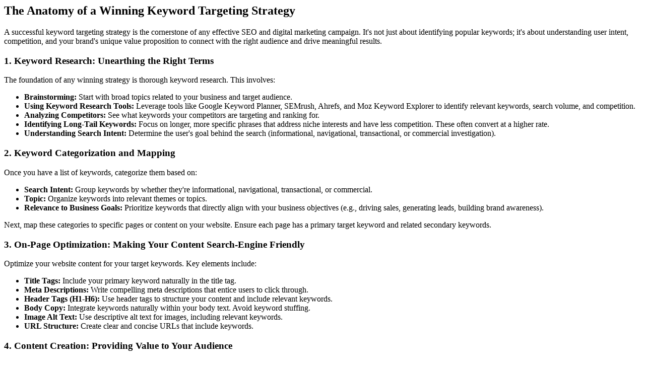

--- FILE ---
content_type: text/html
request_url: https://freebet.website/3dbet-freebet-gratis-rp-10-000-tanpa-deposit/
body_size: 58267
content:

<section class='spa-section'>
<h2>The Anatomy of a Winning Keyword Targeting Strategy</h2>

<div class="keyword-targeting-strategy">

    <p>A successful keyword targeting strategy is the cornerstone of any effective SEO and digital marketing campaign. It's not just about identifying popular keywords; it's about understanding user intent, competition, and your brand's unique value proposition to connect with the right audience and drive meaningful results.</p>

    <h3>1. Keyword Research: Unearthing the Right Terms</h3>

    <p>The foundation of any winning strategy is thorough keyword research. This involves:</p>

    <ul>
        <li><strong>Brainstorming:</strong> Start with broad topics related to your business and target audience.</li>
        <li><strong>Using Keyword Research Tools:</strong> Leverage tools like Google Keyword Planner, SEMrush, Ahrefs, and Moz Keyword Explorer to identify relevant keywords, search volume, and competition.</li>
        <li><strong>Analyzing Competitors:</strong> See what keywords your competitors are targeting and ranking for.</li>
        <li><strong>Identifying Long-Tail Keywords:</strong> Focus on longer, more specific phrases that address niche interests and have less competition. These often convert at a higher rate.</li>
        <li><strong>Understanding Search Intent:</strong> Determine the user's goal behind the search (informational, navigational, transactional, or commercial investigation).</li>
    </ul>

    <h3>2. Keyword Categorization and Mapping</h3>

    <p>Once you have a list of keywords, categorize them based on:</p>

    <ul>
        <li><strong>Search Intent:</strong> Group keywords by whether they're informational, navigational, transactional, or commercial.</li>
        <li><strong>Topic:</strong> Organize keywords into relevant themes or topics.</li>
        <li><strong>Relevance to Business Goals:</strong> Prioritize keywords that directly align with your business objectives (e.g., driving sales, generating leads, building brand awareness).</li>
    </ul>

    <p>Next, map these categories to specific pages or content on your website.  Ensure each page has a primary target keyword and related secondary keywords.</p>

    <h3>3. On-Page Optimization: Making Your Content Search-Engine Friendly</h3>

    <p>Optimize your website content for your target keywords.  Key elements include:</p>

    <ul>
        <li><strong>Title Tags:</strong> Include your primary keyword naturally in the title tag.</li>
        <li><strong>Meta Descriptions:</strong> Write compelling meta descriptions that entice users to click through.</li>
        <li><strong>Header Tags (H1-H6):</strong> Use header tags to structure your content and include relevant keywords.</li>
        <li><strong>Body Copy:</strong> Integrate keywords naturally within your body text. Avoid keyword stuffing.</li>
        <li><strong>Image Alt Text:</strong> Use descriptive alt text for images, including relevant keywords.</li>
        <li><strong>URL Structure:</strong> Create clear and concise URLs that include keywords.</li>
    </ul>

    <h3>4. Content Creation: Providing Value to Your Audience</h3>

    <p>Create high-quality, informative, and engaging content that satisfies user intent.  This includes:</p>

    <ul>
        <li><strong>Blog Posts:</strong> Address common questions and topics related to your industry.</li>
        <li><strong>Articles:</strong> Offer in-depth analysis and insights.</li>
        <li><strong>Videos:</strong> Create engaging video content.</li>
        <li><strong>Infographics:</strong> Visually present data and information.</li>
        <li><strong>Case Studies:</strong> Showcase your success stories.</li>
    </ul>

    <h3>5. Monitoring and Analysis: Refining Your Strategy</h3>

    <p>Continuously monitor your keyword performance using tools like Google Analytics and Google Search Console. Track:</p>

    <ul>
        <li><strong>Keyword Rankings:</strong> See where your website ranks for your target keywords.</li>
        <li><strong>Organic Traffic:</strong> Monitor the amount of traffic coming from organic search.</li>
        <li><strong>Conversion Rates:</strong> Track how many users are converting after landing on your site from organic search.</li>
        <li><strong>Bounce Rate:</strong> Analyze the bounce rate for pages targeted at specific keywords.</li>
    </ul>

    <p>Based on your findings, refine your keyword targeting strategy. This may involve:</p>

    <ul>
        <li><strong>Adjusting Keyword Targets:</strong> Focusing on keywords that are performing well and dropping those that are not.</li>
        <li><strong>Optimizing Content:</strong> Improving the quality and relevance of your content.</li>
        <li><strong>Building Backlinks:</strong> Acquiring backlinks from reputable websites.</li>
    </ul>

    <p>By consistently implementing and refining these steps, you can create a winning keyword targeting strategy that drives sustainable organic traffic and achieves your business goals.</p>

</div>
</section>

<section class='spa-section'>
<h2>Why Backlink Quality Overrides Quantity in Modern SEO</h2>

<p>In the ever-evolving landscape of Search Engine Optimization (SEO), the focus has shifted significantly from simply acquiring a large number of backlinks to prioritizing the <em>quality</em> of those backlinks. While a high backlink count was once a key indicator of website authority, modern search engine algorithms, particularly Google's, have become much more sophisticated.</p>

<h3>The Dangers of Low-Quality Backlinks</h3>

<p>Pursuing quantity over quality can actually <strong>harm</strong> your website's ranking. Here's why:</p>

<ul>
    <li><strong>Penalties from Search Engines:</strong> Google's algorithms are designed to detect and penalize websites participating in link schemes, which involve acquiring backlinks from low-quality, irrelevant, or spammy websites. This can result in a significant drop in search rankings or even de-indexing.</li>
    <li><strong>Negative Impact on Domain Authority:</strong> Low-quality backlinks can dilute your domain authority (DA) and trust flow, making it harder to rank for competitive keywords.</li>
    <li><strong>Irrelevant Traffic:</strong> Backlinks from unrelated websites will likely drive irrelevant traffic to your site, leading to high bounce rates and low conversion rates.</li>
    <li><strong>Damaged Reputation:</strong> Association with low-quality websites can damage your brand's reputation and erode trust with your target audience.</li>
</ul>

<h3>The Power of High-Quality Backlinks</h3>

<p>Conversely, a smaller number of high-quality backlinks can significantly boost your website's SEO performance. High-quality backlinks typically possess the following characteristics:</p>

<ul>
    <li><strong>Relevance:</strong> They originate from websites within your industry or niche, indicating a strong topical connection.</li>
    <li><strong>Authority:</strong> They come from established, reputable websites with high domain authority (DA) and trust flow.</li>
    <li><strong>Natural Context:</strong> They are earned organically through valuable content that naturally attracts links.</li>
    <li><strong>Editorial Control:</strong> They are placed editorially within the content of the linking page, rather than being inserted artificially.</li>
    <li><strong>"Follow" Attribute:</strong> While nofollow links are still valuable, "follow" links pass on more link equity.</li>
</ul>

<h3>Focusing on Quality Backlinks: A Strategic Approach</h3>

<p>Instead of chasing numbers, adopt a strategic approach to backlink acquisition that prioritizes quality:</p>

<ul>
    <li><strong>Create High-Quality Content:</strong> Develop informative, engaging, and shareable content that naturally attracts backlinks.</li>
    <li><strong>Guest Blogging on Authoritative Sites:</strong> Contribute valuable content to reputable websites in your industry, including a link back to your own site.</li>
    <li><strong>Broken Link Building:</strong> Identify broken links on authoritative websites and offer your content as a replacement.</li>
    <li><strong>Resource Link Building:</strong> Create valuable resources, such as infographics or guides, that other websites will want to link to.</li>
    <li><strong>Monitor Your Backlink Profile:</strong> Regularly monitor your backlink profile for any low-quality or toxic links and disavow them using Google Search Console.</li>
</ul>

<p>In conclusion, modern SEO emphasizes <em>quality over quantity</em> when it comes to backlinks. Focusing on acquiring links from relevant, authoritative, and trusted sources is crucial for long-term SEO success and sustainable organic growth. By prioritizing quality, you can build a strong backlink profile that enhances your website's authority, improves its search rankings, and drives relevant traffic.</p>
</section>

<section class='spa-section'>
<h2>High-Stakes Keyword Research for Competitive Niches</h2>

<p>Succeeding in competitive niches demands more than just basic keyword research. It requires a strategic, data-driven approach that uncovers hidden opportunities and maximizes your ROI. We specialize in high-stakes keyword research, providing you with the actionable insights needed to outrank the competition and attract your target audience.</p>

<h3>Our Approach: Going Beyond the Obvious</h3>

<ul>
  <li><strong>Competitive Analysis Deep Dive:</strong> We meticulously analyze your top competitors' keyword strategies, identifying their strengths and weaknesses. We uncover the keywords they're ranking for (and those they're missing) to find opportunities for your content.</li>
  <li><strong>Long-Tail Keyword Domination:</strong> We don't just chase after high-volume, broad keywords. We dig deep to unearth valuable long-tail keywords that are highly specific and often easier to rank for, driving qualified traffic to your website.</li>
  <li><strong>Intent-Based Keyword Mapping:</strong> We understand that keywords are more than just words. We map keywords to specific user intents (informational, navigational, transactional) to ensure your content meets the needs of your audience and drives conversions.</li>
  <li><strong>Content Gap Analysis:</strong> We identify content gaps in your industry by analyzing the questions your audience is asking online and the topics your competitors are covering. This allows you to create authoritative content that fills these gaps and establishes you as a thought leader.</li>
  <li><strong>Data-Driven Optimization:</strong> Our keyword research is constantly monitored and optimized based on performance data. We track keyword rankings, traffic, and conversions to ensure your strategy is delivering results.</li>
</ul>

<h3>What You'll Get:</h3>

<ul>
  <li><strong>A comprehensive keyword portfolio:</strong> A prioritized list of keywords, categorized by intent and opportunity.</li>
  <li><strong>Competitor analysis report:</strong> A detailed overview of your competitors' keyword strategies.</li>
  <li><strong>Content recommendations:</strong> Specific suggestions for content topics and formats to target high-value keywords.</li>
  <li><strong>Actionable insights:</strong> Clear, concise recommendations you can implement immediately to improve your search rankings and drive traffic.</li>
  <li><strong>Ongoing support:</strong> We're here to answer your questions and provide ongoing support as you implement your keyword strategy.</li>
</ul>

<h3>Ready to Outsmart the Competition?</h3>

<p>Get a Free Keyword Research Consultation</p>
</section>

<section class='spa-section'>
<h2>How to Spot a Toxic Backlink Before It Tanks Your Site</h2>

<p>Toxic backlinks can severely damage your website's search engine ranking and overall online visibility. Google's algorithms penalize sites with unnatural or spammy links, leading to a decline in organic traffic and potentially even complete delisting. Proactive identification and removal of these harmful backlinks are crucial for maintaining a healthy backlink profile and protecting your website's reputation.</p>

<h3>Identifying Potential Toxic Backlinks: A Comprehensive Checklist</h3>

<p>While a single bad backlink might not instantly ruin your site, a high concentration of them can signal to search engines that your website is engaging in manipulative link-building practices. Use the following criteria to assess the risk level of your backlinks:</p>

<ul>
  <li><strong>Low Authority & Spammy Domains:</strong> Links from websites with very low Domain Authority (DA) or Domain Rating (DR), especially those filled with irrelevant content, excessive advertising, or auto-generated text, are often indicators of spam.</li>
  <li><strong>Irrelevant Content & Niche Mismatch:</strong> A backlink from a website completely unrelated to your niche raises red flags. For example, a plumbing website linked from a fashion blog is highly suspicious.</li>
  <li><strong>Link Farms & Private Blog Networks (PBNs):</strong> These networks are designed solely for link manipulation and are heavily penalized by Google. Look for websites with unnatural link patterns, duplicate content, and thin content.</li>
  <li><strong>Hidden or Cloaked Links:</strong> Backlinks that are hidden from users (e.g., using CSS or JavaScript) or that redirect to different pages than intended are considered deceptive and harmful.</li>
  <li><strong>Links from Penalized Websites:</strong> Check if the linking website has been penalized by Google. This can be difficult to ascertain directly, but sudden traffic drops for the linking site can be an indicator.</li>
  <li><strong>Anchor Text Over-Optimization:</strong> An excessive use of exact-match keywords in anchor text across a large number of backlinks can appear unnatural and trigger penalties. Aim for a natural mix of branded, generic, and keyword-rich anchor text.</li>
  <li><strong>Comment Spam & Forum Spam:</strong> Links from low-quality comments or forum profiles, especially those with irrelevant or automated content, are considered spam.</li>
  <li><strong>Foreign Language Spam:</strong> Links from websites in languages unrelated to your target audience, particularly if the content appears auto-translated, are often spam.</li>
  <li><strong>Mass Link Creation on a Single Page:</strong> A single page linking to hundreds of unrelated websites is a strong sign of spam.</li>
</ul>

<h3>Tools & Techniques for Backlink Analysis</h3>

<p>Manually identifying every toxic backlink can be time-consuming. Leverage these tools and techniques to streamline the process:</p>

<ul>
  <li><strong>SEO Tools (Ahrefs, Semrush, Moz, Majestic):</strong> These platforms offer comprehensive backlink analysis features, allowing you to identify low-quality backlinks, analyze anchor text distribution, and assess domain authority.</li>
  <li><strong>Google Search Console:</strong> Regularly monitor your Google Search Console account for manual penalties or warnings related to unnatural links.</li>
  <li><strong>Manual Review:</strong> Periodically review your backlink profile manually to identify any links that seem suspicious or out of place.</li>
  <li><strong>Backlink Audit Services:</strong> Consider hiring a professional SEO agency to conduct a thorough backlink audit and disavow any toxic links.</li>
</ul>

<h3>Remediation: Removing or Disavowing Toxic Backlinks</h3>

<p>Once you've identified toxic backlinks, you have two primary options:</p>

<ol>
  <li><strong>Request Removal:</strong> Contact the website owner and request the removal of the harmful link. This is the preferred option, as it demonstrates to Google that you're actively trying to clean up your backlink profile.</li>
  <li><strong>Disavow Tool:</strong> If you're unable to remove a toxic backlink, you can use Google's Disavow Tool to instruct Google not to consider that link when evaluating your website. <em>Use this tool with caution, as disavowing legitimate links can negatively impact your rankings.</em></li>
</ol>

<p>Regularly monitoring your backlink profile and proactively addressing toxic links is an ongoing process that is essential for maintaining a healthy SEO foundation and ensuring the long-term success of your website.</p>
</section>

<section class='spa-section'>
<h2>The Gambler's Guide to SEO Keyword Selection</h2>

<p>In the high-stakes world of online gambling, visibility is everything.  Just like a winning hand, the right SEO keyword strategy can dramatically improve your site's ranking, attracting more players and boosting revenue. This guide provides a strategic approach to selecting keywords that resonate with your target audience and drive qualified traffic to your online casino, sports betting platform, or gambling-related resource.</p>

<h3>Understanding Your Audience: Knowing the Game</h3>

<p>Before you start compiling keyword lists, understand your players. Consider:</p>

<ul>
    <li><b>Demographics:</b> Age, location, interests, income level. Are you targeting high rollers or casual players?</li>
    <li><b>Experience Level:</b> Are they seasoned gamblers familiar with advanced terminology, or newcomers searching for beginner-friendly information?</li>
    <li><b>Search Intent:</b> What are they trying to accomplish? Are they looking to:
        <ul>
            <li><b>Find specific games?</b> (e.g., "online blackjack real money," "best slots with bonus rounds")</li>
            <li><b>Learn about gambling strategies?</b> (e.g., "blackjack strategy chart," "how to bet on NFL")</li>
            <li><b>Find reputable online casinos?</b> (e.g., "best online casino for UK players," "safe online gambling sites")</li>
            <li><b>Claim bonuses and promotions?</b> (e.g., "casino welcome bonus," "free spins no deposit")</li>
        </ul>
    </li>
</ul>

<h3>Building Your Keyword Arsenal: Laying Your Cards on the Table</h3>

<p>Now it's time to identify potential keywords.  Use a combination of brainstorming and keyword research tools:</p>

<ul>
    <li><b>Brainstorming:</b>  Think like a gambler.  What terms would you use to find the services and information you offer?</li>
    <li><b>Keyword Research Tools:</b> Utilize tools like Google Keyword Planner, Ahrefs, SEMrush, and Moz Keyword Explorer to:
        <ul>
            <li><b>Identify search volume:</b> Focus on keywords with sufficient search volume to drive traffic.</li>
            <li><b>Analyze keyword difficulty:</b>  Balance high-volume keywords with those that are easier to rank for.</li>
            <li><b>Uncover related keywords:</b>  Expand your reach with long-tail keywords and variations.</li>
            <li><b>Spy on competitors:</b>  See what keywords your competitors are targeting and identify potential gaps.</li>
        </ul>
    </li>
</ul>

<h3>Categorizing Keywords: Stacking the Deck</h3>

<p>Organize your keywords into logical groups based on intent and topic. Examples include:</p>

<ul>
    <li><b>Game-Specific Keywords:</b> (e.g., "online poker tournaments," "live roulette," "baccarat rules")</li>
    <li><b>Location-Based Keywords:</b> (e.g., "online casino New Jersey," "sports betting Canada")</li>
    <li><b>Bonus-Related Keywords:</b> (e.g., "no deposit bonus codes," "free bets," "reload bonus")</li>
    <li><b>Informational Keywords:</b> (e.g., "how to play craps," "understanding odds," "responsible gambling tips")</li>
</ul>

<h3>Long-Tail Keywords: Playing the Long Game</h3>

<p>Don't underestimate the power of long-tail keywords. These longer, more specific phrases have lower search volume but often higher conversion rates. Examples include:</p>

<ul>
    <li>"best online casino with live dealers and fast payouts"</li>
    <li>"how to claim a casino bonus without a deposit"</li>
    <li>"sports betting app with the best odds on MLB games"</li>
</ul>

<h3>Monitoring and Refining: Knowing When to Hold 'Em, When to Fold 'Em</h3>

<p>SEO is an ongoing process. Regularly monitor your keyword performance using tools like Google Analytics and Google Search Console. Track:</p>

<ul>
    <li><b>Keyword rankings:</b> Are your target keywords improving in the search results?</li>
    <li><b>Organic traffic:</b>  Is your website attracting more visitors from search engines?</li>
    <li><b>Conversion rates:</b>  Are visitors from specific keywords converting into players or customers?</li>
</ul>

<p>Based on your performance data, refine your keyword strategy.  Eliminate underperforming keywords and focus on those that are driving the best results.  Remember to stay updated on the latest SEO trends and adapt your approach accordingly.</p>

<h3>Responsible Gambling: Always Bet Responsibly</h3>

<p>Promote responsible gambling practices throughout your website and content.  Include links to responsible gambling resources and emphasize the importance of playing within one's limits.  This builds trust with your audience and helps create a sustainable online gambling ecosystem.</p>
</section>

<section class='spa-section'>
<h2>Analyzing Domain Authority vs Page Authority in Link Building</h2>

<p>In the dynamic landscape of search engine optimization (SEO), link building remains a cornerstone strategy for improving website visibility and organic traffic. Understanding the nuances of Domain Authority (DA) and Page Authority (PA) is crucial for crafting effective link building campaigns. While both metrics, developed by Moz, provide valuable insights into a website's potential ranking strength, they represent different aspects of authority and require distinct approaches in your strategy.</p>

<h3>Domain Authority (DA): The Website's Overall Strength</h3>

<p>Domain Authority predicts a website's overall ranking ability in search engine results pages (SERPs). It considers factors such as the number and quality of backlinks pointing to the entire domain, the age of the domain, and MozRank. A higher DA score (on a scale of 1-100) generally indicates a stronger, more trustworthy website in the eyes of search engines.</p>

<h4>Key Considerations for Domain Authority in Link Building:</h4>

<ul>
    <li><b>Long-Term Impact:</b> Acquiring backlinks from high-DA websites contributes to the long-term authority and credibility of your domain.</li>
    <li><b>Brand Building:</b> Links from reputable, high-DA sites can enhance brand visibility and recognition within your industry.</li>
    <li><b>Broad Keyword Reach:</b> High DA often correlates with improved rankings for a wider range of relevant keywords.</li>
    <li><b>Due Diligence:</b> Always verify the DA score of a website using a reputable tool. Remember DA is a predictive metric and not a direct Google ranking factor.</li>
</ul>

<h3>Page Authority (PA): The Power of a Specific Page</h3>

<p>Page Authority, on the other hand, focuses on predicting the ranking potential of a single page on a website. Like DA, it uses a logarithmic scale from 1-100. PA is influenced by factors such as the number and quality of backlinks pointing specifically to that page, the page's on-page optimization, and its content relevance.</p>

<h4>Key Considerations for Page Authority in Link Building:</h4>

<ul>
    <li><b>Targeted Ranking:</b> Building links to specific pages with high PA potential can significantly improve rankings for highly targeted keywords.</li>
    <li><b>Content Promotion:</b> Focus on acquiring links to your most valuable content, such as blog posts, product pages, and resource guides, to boost their PA.</li>
    <li><b>Internal Linking:</b> Strategic internal linking can help distribute authority within your website, boosting the PA of important pages.</li>
    <li><b>Link Relevance:</b> Prioritize links from pages that are highly relevant to the content on your target page. This enhances contextual relevance and improves the link's value.</li>
</ul>

<h3>DA vs PA: Which Should You Prioritize?</h3>

<p>The answer depends on your specific SEO goals. Consider the following:</p>

<ul>
    <li><b>Overall Website Growth:</b> If your primary goal is to improve the overall authority and visibility of your website, prioritize link building efforts towards high-DA domains.</li>
    <li><b>Targeted Keyword Ranking:</b> If you're focused on ranking for specific keywords, prioritize link building to pages with high PA potential that are optimized for those keywords.</li>
    <li><b>Balanced Approach:</b> A well-rounded link building strategy incorporates both DA and PA considerations, targeting both high-authority domains and specific pages to maximize your SEO impact.</li>
</ul>

<h3>Beyond the Metrics: Quality Over Quantity</h3>

<p>While DA and PA provide valuable insights, it's essential to remember that they are just metrics. Focus on acquiring high-quality, relevant links from authoritative websites, regardless of their specific DA or PA scores. A strong link profile built on quality content and genuine relationships will ultimately yield the best long-term results.</p>
</section>

<section class='spa-section'>
<h2>Mastering Semantic Search for Better Keyword Relevance</h2>
<p>In today's digital landscape, understanding and leveraging semantic search is crucial for achieving superior keyword relevance and organic visibility. Semantic search goes beyond simply matching keywords; it delves into the <i>intent</i> behind the query and the <i>context</i> of the content.</p>

<h3>What is Semantic Search?</h3>
<p>Semantic search seeks to understand the meaning and relationships between words, phrases, and concepts. Instead of solely relying on lexical matching, it considers synonyms, related topics, user history, and even the user's location to deliver more accurate and relevant search results.</p>

<h3>Why is Semantic Search Important for Keyword Relevance?</h3>
<ul>
    <li><b>Improved User Experience:</b> By understanding user intent, search engines can deliver more satisfying results, leading to increased engagement and conversions.</li>
    <li><b>Enhanced Content Optimization:</b> Creating content that addresses the underlying meaning of user queries, rather than just targeting specific keywords, leads to higher rankings for a wider range of related terms.</li>
    <li><b>Future-Proofing Your SEO Strategy:</b> As search engines become increasingly sophisticated, semantic search principles will be even more vital for maintaining a competitive edge.</li>
</ul>

<h3>Strategies for Optimizing for Semantic Search:</h3>
<ol>
    <li><b>Focus on User Intent:</b> Analyze the "why" behind the search query. What problem is the user trying to solve? What information are they seeking?</li>
    <li><b>Develop Comprehensive Content:</b> Create in-depth, high-quality content that thoroughly covers the topic and related subtopics.</li>
    <li><b>Utilize Latent Semantic Indexing (LSI) Keywords:</b> Incorporate synonyms and related terms throughout your content to signal relevance to search engines. Tools like Google Keyword Planner and Semrush can help identify LSI keywords.</li>
    <li><b>Structure Your Content for Readability:</b> Use clear headings, subheadings, bullet points, and images to make your content easy to understand and navigate.</li>
    <li><b>Build Topical Authority:</b> Consistently create content around a specific topic to establish yourself as a trusted source of information in that area.</li>
    <li><b>Leverage Schema Markup:</b> Implement schema markup to provide search engines with structured data about your content, helping them understand its meaning and context.</li>
    <li><b>Optimize for Voice Search:</b> Voice searches are often more conversational and natural language-based. Adapt your content to answer common questions and provide concise, helpful answers.</li>
</ol>

<h3>Tools for Semantic Search Optimization:</h3>
<ul>
    <li><b>Google Keyword Planner:</b> For researching keywords and understanding search volume.</li>
    <li><b>Semrush & Ahrefs:</b> Comprehensive SEO tools for keyword research, competitor analysis, and site audits.</li>
    <li><b>Google Search Console:</b> Monitor your website's performance in Google search and identify opportunities for improvement.</li>
    <li><b>Natural Language Processing (NLP) APIs (e.g., Google Cloud Natural Language API):</b> For advanced text analysis and understanding semantic relationships.</li>
</ul>

<p>By embracing semantic search principles and implementing the strategies outlined above, you can create a more effective and sustainable SEO strategy that drives relevant traffic and achieves your business goals.</p>
</section>

<section class='spa-section'>
<h2>The Ultimate Checklist for Evaluating Backlink Sources</h2>

<p>Building high-quality backlinks is crucial for improving your website's search engine ranking and driving organic traffic. However, not all backlinks are created equal. In fact, low-quality or spammy backlinks can actually harm your website's reputation and negatively impact your SEO performance. This comprehensive checklist will guide you through the process of evaluating potential backlink sources, ensuring you build a robust and effective backlink profile.</p>

<h3>Domain Authority (DA) &amp; Page Authority (PA)</h3>

<ul>
    <li><strong>High DA/PA is Preferred:</strong> Aim for websites with a Domain Authority (DA) and Page Authority (PA) that are higher than or comparable to your own. This indicates the website's overall strength and influence. Use tools like Moz's Link Explorer or Ahrefs to assess DA/PA.</li>
    <li><strong>Relevance Matters:</strong> A high DA/PA is less valuable if the website's content is completely unrelated to your niche. Prioritize relevant websites, even if their DA/PA is slightly lower.</li>
    <li><strong>Beware of Artificially Inflated Metrics:</strong> Look for signs of manipulation, such as sudden spikes in DA/PA without corresponding organic traffic growth.</li>
</ul>

<h3>Relevance &amp; Context</h3>

<ul>
    <li><strong>Niche Alignment:</strong> Does the website's topic align with your business and target audience? A backlink from a relevant source signals expertise and authority.</li>
    <li><strong>Contextual Relevance:</strong> Is the link placed naturally within relevant content? Avoid backlinks embedded in unrelated or thin content.</li>
    <li><strong>Content Quality:</strong> Is the content on the linking page well-written, informative, and engaging? Links from high-quality content hold more value.</li>
</ul>

<h3>Website Traffic &amp; User Engagement</h3>

<ul>
    <li><strong>Organic Traffic:</strong> A website with substantial organic traffic indicates its relevance and value to users. Tools like Ahrefs or Semrush can estimate organic traffic.</li>
    <li><strong>Engagement Metrics:</strong> Look for signs of user engagement, such as comments, social shares, and time on page. These metrics suggest that the website is actively used and valued by its audience.</li>
    <li><strong>Bounce Rate:</strong> A high bounce rate might indicate poor content quality or a mismatch between the website and user expectations.</li>
</ul>

<h3>Link Placement &amp; Anchor Text</h3>

<ul>
    <li><strong>Editorial Link vs. Sponsored Link:</strong> Editorial links, earned naturally within the content, are generally more valuable than sponsored or paid links.</li>
    <li><strong>"Follow" vs. "Nofollow" Attribute:</strong> While both "follow" and "nofollow" links can contribute to brand awareness and referral traffic, "follow" links directly pass link equity. Aim for a natural mix.</li>
    <li><strong>Anchor Text Relevance:</strong> The anchor text (the clickable text of the link) should be relevant to your website and the linked page. Avoid overly optimized or spammy anchor text. Use a variety of anchor texts, including branded, exact match, and generic terms.</li>
</ul>

<h3>Website Quality &amp; Trustworthiness</h3>

<ul>
    <li><strong>Clean Design &amp; Functionality:</strong> A professional and user-friendly website design indicates credibility and trustworthiness.</li>
    <li><strong>Ad-to-Content Ratio:</strong> Avoid websites with an excessive number of ads or pop-ups, as they often prioritize revenue over user experience.</li>
    <li><strong>HTTPS Security:</strong> Ensure the website uses HTTPS (SSL certificate) to encrypt data and protect user privacy.</li>
    <li><strong>Contact Information &amp; About Us Page:</strong> A legitimate website should provide clear contact information and an "About Us" page detailing its mission and values.</li>
    <li><strong>Spam Signals:</strong> Watch out for websites with spun content, duplicate content, excessive keyword stuffing, or other black-hat SEO tactics.</li>
</ul>

<h3>Backlink Profile Analysis</h3>

<ul>
    <li><strong>Analyze Existing Backlinks:</strong> Use tools like Ahrefs or Majestic to analyze the website's existing backlink profile. Look for red flags, such as a high percentage of low-quality or spammy backlinks.</li>
    <li><strong>Natural Link Growth:</strong> A natural backlink profile exhibits a gradual and organic growth pattern. Sudden spikes in backlinks can be a sign of manipulation.</li>
    <li><strong>Link Diversity:</strong> A diverse backlink profile includes links from a variety of sources, such as blogs, news websites, directories, and social media platforms.</li>
</ul>

<p>By carefully evaluating potential backlink sources using this checklist, you can build a strong and authoritative backlink profile that contributes to your website's long-term SEO success. Remember to prioritize quality over quantity and focus on building genuine relationships with reputable websites in your niche.</p>
</section>

<section class='spa-section'>
<h2>Predicting Keyword Trends to Stay Ahead of the Curve</h2>

<p>In the ever-evolving digital landscape, staying ahead requires more than just monitoring current search trends. It demands a proactive approach – anticipating future keyword shifts to capture emerging audiences and maintain a competitive edge. This section explores our strategies and expertise in predicting keyword trends, enabling your business to:</p>

<ul>
    <li><strong>Unlock Untapped Potential:</strong> Discover emerging search terms before they become mainstream, allowing you to establish authority and dominate early-stage conversations.</li>
    <li><strong>Optimize Content Strategy:</strong> Align your content creation with future search behaviors, ensuring maximum visibility and engagement as trends evolve.</li>
    <li><strong>Enhance SEO Performance:</strong> Proactively optimize your website and content for upcoming keywords, boosting organic rankings and driving targeted traffic.</li>
    <li><strong>Refine Marketing Campaigns:</strong> Tailor your marketing messages and campaigns to resonate with audiences searching for anticipated keywords, maximizing ROI.</li>
    <li><strong>Gain a Competitive Advantage:</strong> Outpace competitors by anticipating market changes and positioning your brand as a thought leader in emerging fields.</li>
</ul>

<h3>Our Approach to Keyword Trend Prediction</h3>

<p>We utilize a multi-faceted approach that combines cutting-edge technology with expert human analysis to forecast keyword trends with precision:</p>

<ol>
    <li><strong>Data Analysis &amp; Pattern Recognition:</strong> We analyze vast datasets of search queries, social media conversations, news articles, and industry reports to identify emerging patterns and correlations.</li>
    <li><strong>Machine Learning &amp; AI-Powered Insights:</strong> Our proprietary algorithms leverage machine learning to predict future keyword growth based on historical data and predictive models.</li>
    <li><strong>Industry Expertise &amp; Market Research:</strong> Our team of seasoned SEO professionals and industry experts provide valuable context and insights into emerging trends, ensuring accuracy and relevance.</li>
    <li><strong>Competitor Analysis:</strong> We monitor competitor activities and strategies to identify potential keyword opportunities and predict future market movements.</li>
    <li><strong>Sentiment Analysis:</strong> Understanding the emotions and opinions surrounding specific keywords allows us to predict their long-term viability and potential for growth.</li>
</ol>

<p>Ready to future-proof your online presence? Contact us today to learn how our keyword trend prediction services can help you stay ahead of the curve and achieve your business goals.</p>

Contact Us
</section>

<section class='spa-section'>
<h2>The Risk and Reward of Aggressive Anchor Text Optimization</h2>

<p>Anchor text, the clickable text within a hyperlink, plays a crucial role in SEO. While strategically optimizing anchor text can significantly boost search engine rankings for targeted keywords, an overly aggressive approach carries substantial risks. Understanding the potential upside and downside is essential for developing a sustainable and ethical SEO strategy.</p>

<h3>The Potential Rewards:</h3>

<ul>
    <li><strong>Improved Keyword Rankings:</strong> Strategically using relevant keywords in anchor text can signal to search engines the topic of the linked page, potentially improving its ranking for those keywords.</li>
    <li><strong>Enhanced Topical Relevance:</strong> Diverse and well-chosen anchor text can help search engines understand the overall topical relevance of your website and its content.</li>
    <li><strong>Increased Organic Traffic:</strong> Higher rankings translate to increased visibility in search results, ultimately driving more organic traffic to your website.</li>
</ul>

<h3>The Significant Risks:</h3>

<ul>
    <li><strong>Over-Optimization Penalties:</strong> Excessive use of exact-match anchor text can be interpreted as manipulative and lead to penalties from search engines like Google, resulting in ranking drops or even de-indexing.</li>
    <li><strong>Unnatural Backlink Profile:</strong> A backlink profile dominated by exact-match anchor text appears unnatural and can raise red flags for search engine algorithms.</li>
    <li><strong>Reduced User Experience:</strong> Anchor text that is forced or irrelevant to the surrounding content can detract from the user experience and decrease engagement.</li>
    <li><strong>Algorithm Updates:</strong> Search engine algorithms are constantly evolving. What might be considered acceptable anchor text optimization today could be penalized in the future.</li>
</ul>

<h3>Best Practices for Anchor Text Optimization:</h3>

<p>A balanced and natural approach to anchor text optimization is crucial for long-term success. Consider these best practices:</p>

<ul>
    <li><strong>Diversify Anchor Text:</strong> Utilize a variety of anchor text types, including exact-match, partial-match, branded, generic, and naked URLs.</li>
    <li><strong>Focus on Relevancy:</strong> Ensure the anchor text is highly relevant to the content of both the linking and the linked page.</li>
    <li><strong>Prioritize User Experience:</strong> Anchor text should be natural and flow seamlessly within the surrounding content.</li>
    <li><strong>Monitor Your Backlink Profile:</strong> Regularly monitor your backlink profile for any unnatural patterns or potentially harmful links.</li>
    <li><strong>Embrace Natural Language:</strong> Use natural and conversational language in your anchor text.</li>
</ul>

<p>By understanding the risks and rewards and adhering to best practices, you can leverage anchor text optimization to improve your search engine rankings without jeopardizing your website's long-term SEO health.</p>
</section>

<section class='spa-section'>
<h2>Building a Sustainable Keyword Map for Long-Term Success</h2>

<p>A comprehensive and well-maintained keyword map is the cornerstone of any successful SEO strategy. It's more than just a list of words; it's a strategic framework that aligns your content with user intent, drives organic traffic, and ultimately achieves your business goals. This section outlines our approach to building sustainable keyword maps that deliver long-term results.</p>

<h3>Our Data-Driven Approach</h3>

<p>We don't rely on guesswork. Our keyword mapping process is driven by data, industry expertise, and a deep understanding of your target audience. Here's how we build a roadmap for success:</p>

<ul>
    <li><strong>In-Depth Keyword Research:</strong> We utilize advanced tools and techniques to uncover relevant keywords with high search volume and low competition. This includes identifying:
        <ul>
            <li><strong>Seed Keywords:</strong> The foundation upon which your keyword map is built.</li>
            <li><strong>Long-Tail Keywords:</strong> Highly specific phrases that capture niche audiences.</li>
            <li><strong>Latent Semantic Indexing (LSI) Keywords:</strong> Words and phrases related to your primary keywords that add context and improve search engine understanding.</li>
        </ul>
    </li>
    <li><strong>Competitive Analysis:</strong> We analyze your competitors' keyword strategies to identify opportunities and understand their strengths and weaknesses.</li>
    <li><strong>Search Intent Analysis:</strong> We determine the underlying intent behind each keyword (informational, navigational, transactional, commercial investigation) to create content that directly addresses user needs.</li>
    <li><strong>Website Audit:</strong> We assess your existing website content and architecture to identify areas for optimization and new content creation.</li>
    <li><strong>Keyword Clustering:</strong> We group related keywords into thematic clusters to create a logical structure for your website content and improve user experience.</li>
</ul>

<h3>Mapping Keywords to Content</h3>

<p>Once we have a comprehensive list of keywords, we meticulously map them to specific pages on your website. This ensures that each page is optimized for a relevant set of keywords and that your content is organized in a logical and user-friendly manner. Our mapping process includes:</p>

<ul>
    <li><strong>Identifying Target Pages:</strong> Determining which existing pages are best suited for specific keyword clusters.</li>
    <li><strong>Content Gap Analysis:</strong> Identifying areas where new content is needed to target specific keywords and address user needs.</li>
    <li><strong>Optimizing On-Page Elements:</strong> Ensuring that your target keywords are strategically incorporated into your page titles, meta descriptions, headings, body text, and image alt text.</li>
    <li><strong>Internal Linking Strategy:</strong> Creating a network of internal links to improve website navigation, distribute link equity, and reinforce the relevance of your target keywords.</li>
</ul>

<h3>Maintaining and Evolving Your Keyword Map</h3>

<p>A keyword map is not a static document; it's a living, breathing strategy that needs to be continuously monitored and updated. We provide ongoing support to ensure that your keyword map remains relevant and effective:</p>

<ul>
    <li><strong>Performance Monitoring:</strong> Tracking your website's performance for your target keywords, including rankings, traffic, and conversions.</li>
    <li><strong>Keyword Refinement:</strong> Identifying new keyword opportunities and refining existing keyword targets based on performance data and changing search trends.</li>
    <li><strong>Algorithm Updates:</strong> Staying up-to-date with the latest search engine algorithm updates and adjusting your keyword map accordingly.</li>
    <li><strong>Reporting and Analysis:</strong> Providing regular reports on your keyword map's performance and recommending adjustments to optimize your SEO strategy.</li>
</ul>

<p>By partnering with us, you'll gain a powerful keyword map that drives organic traffic, improves user engagement, and ultimately helps you achieve your business objectives. Contact us today to learn more about how we can build a sustainable keyword map for your long-term success.</p>
</section>

<section class='spa-section'>
<h2>How to Use Competitor Backlink Profiles to Your Advantage</h2>

<p>Understanding your competitors' backlink strategies is crucial for building a strong and authoritative online presence. By analyzing their backlink profiles, you can identify valuable link building opportunities and improve your own website's search engine ranking.</p>

<h3>1. Identify Your Top Competitors</h3>

<p>Begin by identifying your main competitors in the search results for your target keywords. These are the websites consistently ranking higher than you and offering similar products or services. Don't just focus on direct competitors; consider websites that rank for relevant informational keywords as well.</p>

<h3>2. Use Backlink Analysis Tools</h3>

<p>Several tools can help you analyze competitor backlink profiles. Popular options include:</p>

<ul>
    <li><strong>Ahrefs:</strong> Provides comprehensive backlink data, including domain rating, referring domains, and anchor text analysis.</li>
    <li><strong>SEMrush:</strong> Offers backlink analytics, competitor research, and keyword tracking features.</li>
    <li><strong>Moz Link Explorer:</strong> Analyzes backlink profiles, identifies broken links, and provides spam score assessments.</li>
    <li><strong>Majestic:</strong> Focuses on link intelligence and offers valuable insights into backlink quality and quantity.</li>
</ul>

<p>Use these tools to gather data on your competitors' backlinks.</p>

<h3>3. Analyze Backlink Sources</h3>

<p>Once you have the data, analyze the sources of your competitors' backlinks. Look for:</p>

<ul>
    <li><strong>High-Authority Websites:</strong> Links from reputable and authoritative websites indicate valuable backlinks.</li>
    <li><strong>Relevant Websites:</strong> Links from websites related to your industry or niche are highly relevant and beneficial.</li>
    <li><strong>Directory Listings:</strong> Identify relevant directories where your competitors are listed.</li>
    <li><strong>Guest Posting Opportunities:</strong> Discover websites where your competitors have published guest posts.</li>
    <li><strong>Resource Pages:</strong> Find resource pages that link to your competitors' content.</li>
    <li><strong>Broken Links:</strong> Identify broken links on relevant websites that you can replace with your own content (Broken Link Building).</li>
</ul>

<h3>4. Replicate and Improve</h3>

<p>Based on your analysis, develop a strategy to replicate and improve on your competitors' backlink strategies. This might involve:</p>

<ul>
    <li><strong>Reaching out to websites that link to your competitors:</strong> Introduce your website and content as an alternative or complementary resource.</li>
    <li><strong>Creating similar content to attract links:</strong> Identify the types of content that attract links and create even better, more comprehensive resources.</li>
    <li><strong>Guest posting on relevant websites:</strong> Contribute valuable content to industry blogs and publications.</li>
    <li><strong>Submitting your website to relevant directories:</strong> Ensure your website is listed in relevant online directories.</li>
    <li><strong>Fixing broken links:</strong> Identify broken links on relevant websites and offer your content as a replacement.</li>
</ul>

<h3>5. Monitor Your Progress</h3>

<p>Track your backlink building progress using the same tools you used for competitor analysis. Monitor your domain rating, referring domains, and the quality of your backlinks. Regularly analyze your competitors' backlink profiles to identify new opportunities and adapt your strategy as needed.</p>

<h3>6. Ethical Considerations</h3>

<p>Focus on building high-quality backlinks through legitimate and ethical methods. Avoid engaging in black hat SEO tactics, such as purchasing links or participating in link schemes, as these can harm your website's ranking.</p>

<p>By effectively analyzing and leveraging your competitors' backlink profiles, you can significantly improve your own website's search engine ranking and attract more organic traffic.</p>
</section>

<section class='spa-section'>
<h2>The Role of Search Intent in Effective Keyword Targeting</h2>

<p>Gone are the days of simply targeting high-volume keywords and hoping for the best. Today, effective keyword targeting hinges on understanding the <b>search intent</b> behind each query. This means deciphering <em>why</em> a user is searching for a particular term and tailoring your content to directly address that need.</p>

<h3>Why Search Intent Matters</h3>

<ul>
  <li><b>Improved User Experience:</b> Delivering content that aligns with search intent provides a more relevant and satisfying experience for the user, leading to increased engagement and lower bounce rates.</li>
  <li><b>Higher Conversion Rates:</b> When you understand what a user is trying to achieve, you can present them with the right information or offer at the right time, significantly boosting your conversion rates.</li>
  <li><b>Enhanced SEO Performance:</b> Search engines prioritize content that best answers user queries. By optimizing for search intent, you increase your chances of ranking higher and attracting more organic traffic.</li>
  <li><b>Reduced Wasted Ad Spend:</b> Precisely targeting keywords based on intent ensures that your paid advertising efforts reach the right audience, maximizing your return on investment (ROI).</li>
</ul>

<h3>Types of Search Intent</h3>

<p>Generally, search intent can be categorized into four main types:</p>

<ol>
  <li><b>Informational:</b> Users are seeking information or answers to questions (e.g., "what is the capital of France?").</li>
  <li><b>Navigational:</b> Users are trying to find a specific website or page (e.g., "Facebook login").</li>
  <li><b>Transactional:</b> Users are ready to make a purchase or complete a desired action (e.g., "buy iPhone 14").</li>
  <li><b>Commercial Investigation:</b> Users are researching products or services with the intention of making a purchase in the future (e.g., "best noise cancelling headphones 2024").</li>
</ol>

<h3>Identifying and Targeting Search Intent</h3>

<p>Here's how you can effectively incorporate search intent into your keyword targeting strategy:</p>

<ol>
  <li><b>Keyword Research with Intent in Mind:</b> Go beyond simply looking at keyword volume. Analyze the search results for your target keywords. What type of content is ranking? What questions are being answered?</li>
  <li><b>Utilize Keyword Modifiers:</b> Incorporate modifiers into your keywords to specify intent. Examples include:
    <ul>
      <li><b>Informational:</b> "how to," "what is," "guide," "tutorial"</li>
      <li><b>Navigational:</b> "login," "official site," "contact"</li>
      <li><b>Transactional:</b> "buy," "discount," "sale," "order"</li>
      <li><b>Commercial Investigation:</b> "best," "review," "comparison," "top rated"</li>
    </ul>
  </li>
  <li><b>Create Targeted Content:</b> Develop content that directly addresses the identified search intent. A blog post for informational queries, a product page for transactional queries, and a comparison article for commercial investigation queries.</li>
  <li><b>Optimize On-Page Elements:</b> Ensure your title tags, meta descriptions, headings, and body content clearly reflect the targeted search intent.</li>
  <li><b>Monitor and Analyze Performance:</b> Track your website's performance for each keyword. Are you ranking for the right terms? Are users engaging with your content? Adjust your strategy as needed.</li>
</ol>

<p>By prioritizing search intent in your keyword targeting, you can create a more effective and user-centric SEO strategy that drives meaningful results.</p>
</section>

<section class='spa-section'>
<h2>Why Relevance is the Most Important Metric for Backlink Quality</h2>

<p>In the ever-evolving landscape of SEO, building a strong backlink profile remains a cornerstone of achieving higher search engine rankings. However, not all backlinks are created equal. While quantity once reigned supreme, modern SEO emphasizes <em>quality</em>, and within quality, <strong>relevance</strong> stands out as the most crucial factor for determining a backlink's true value.</p>

<h3>The Algorithm Prioritizes Context</h3>

<p>Search engine algorithms, particularly Google's, have become increasingly sophisticated in understanding context and user intent. They are no longer easily fooled by sheer numbers. A backlink from a website that's entirely unrelated to your niche can actually <em>hurt</em> your ranking. Think of it like this: if your website sells gourmet coffee, a backlink from a plumbing supply company sends mixed signals to search engines. Is your coffee business somehow related to plumbing? Highly unlikely.</p>

<p>Relevance, on the other hand, signifies a clear thematic connection. A backlink from a reputable food blog, a coffee enthusiast website, or a publication covering the specialty food industry, strengthens your website's authority within your specific domain. This signals to search engines that your website is a valuable and credible resource for users interested in gourmet coffee.</p>

<h3>Benefits of Relevant Backlinks:</h3>

<ul>
    <li><strong>Improved Search Engine Ranking:</strong> Relevant backlinks directly influence your ranking for relevant keywords.</li>
    <li><strong>Increased Referral Traffic:</strong> Users clicking on links from related websites are more likely to be genuinely interested in your products or services, leading to higher conversion rates.</li>
    <li><strong>Enhanced Brand Authority:</strong> Backlinks from authoritative sources in your niche bolster your brand's credibility and reputation.</li>
    <li><strong>Better Indexing and Crawlability:</strong> Search engine crawlers are more likely to discover and index your content through relevant backlinks.</li>
    <li><strong>Reduced Risk of Penalties:</strong> Irrelevant or spammy backlinks can trigger penalties from search engines, harming your website's performance.</li>
</ul>

<h3>How to Prioritize Relevance in Backlink Building:</h3>

<p>Focus your backlink efforts on websites and publications that share a clear thematic connection with your own. Here are a few strategies:</p>

<ul>
    <li><strong>Guest Blogging on Niche-Specific Websites:</strong> Contribute high-quality content to blogs and websites within your industry.</li>
    <li><strong>Resource Page Linking:</strong> Identify resource pages on relevant websites and offer your website as a valuable addition.</li>
    <li><strong>Industry Directories and Listings:</strong> Ensure your website is listed in relevant online directories.</li>
    <li><strong>Competitor Backlink Analysis:</strong> Analyze the backlinks of your competitors and identify potential relevant opportunities.</li>
    <li><strong>Content Marketing and Linkable Assets:</strong> Create valuable, informative, and shareable content that naturally attracts backlinks from relevant sources.</li>
</ul>

<p>In conclusion, while other factors like domain authority and page authority play a role, relevance is the bedrock of a high-quality backlink. By prioritizing relevance in your backlink building strategy, you can build a strong, sustainable, and effective SEO foundation that drives organic traffic and establishes your brand as a leader in your industry.</p>
</section>

<section class='spa-section'>
<h2>Targeting Long-Tail Keywords with High Conversion Potential</h2>

<p>Unlock a new level of targeted traffic and improved conversion rates by focusing on long-tail keywords. These highly specific phrases represent the nuanced searches customers make when they are closer to making a purchase. Instead of competing for broad, general terms, we help you identify and capitalize on these niche opportunities.</p>

<h3>Why Target Long-Tail Keywords?</h3>

<ul>
  <li><b>Higher Conversion Rates:</b> Long-tail keywords attract users with a clear intent, making them more likely to convert into customers.</li>
  <li><b>Reduced Competition:</b> Less competition compared to short-tail keywords means a higher chance of ranking and driving organic traffic.</li>
  <li><b>Improved Search Engine Visibility:</b> Targeting a wider range of long-tail keywords can significantly expand your overall search engine visibility.</li>
  <li><b>Deeper Understanding of Customer Needs:</b> Analyzing long-tail keywords provides valuable insights into your customers' specific needs and pain points.</li>
</ul>

<h3>Our Long-Tail Keyword Strategy</h3>

<p>Our comprehensive strategy focuses on:</p>

<ol>
  <li><b>Keyword Research & Analysis:</b> Identifying relevant long-tail keywords with high conversion potential through in-depth research and competitive analysis.</li>
  <li><b>Content Optimization:</b> Crafting compelling and informative content optimized for your target long-tail keywords. This includes blog posts, product descriptions, and landing pages.</li>
  <li><b>On-Page SEO:</b> Implementing on-page SEO best practices to ensure your content is easily discoverable by search engines.</li>
  <li><b>Link Building:</b> Building high-quality backlinks to increase your website's authority and ranking for your target keywords.</li>
  <li><b>Performance Tracking & Reporting:</b> Monitoring the performance of your long-tail keyword strategy and providing regular reports on key metrics such as traffic, conversions, and ROI.</li>
</ol>

<p>Ready to tap into the power of long-tail keywords? Contact us today for a consultation and discover how we can help you drive more qualified traffic and increase your sales.</p>
</section>

<section class='spa-section'>
<h2>Detecting Paid Link Patterns to Avoid Search Engine Penalties</h2>

<p>Maintaining organic search visibility is crucial for online success, and avoiding penalties related to paid link schemes is paramount. Search engines like Google actively penalize websites participating in manipulative link building practices designed to artificially inflate rankings.</p>

<p>This section outlines common patterns associated with paid or unnatural links, enabling you to proactively identify and rectify potential issues before they negatively impact your website's performance.</p>

<h3>Common Paid Link Indicators:</h3>

<ul>
    <li><strong>High Volume of Links from Low-Quality Sites:</strong> A sudden influx of links from websites with low Domain Authority (DA), thin content, or irrelevant topics can be a red flag.</li>
    <li><strong>Anchor Text Over-Optimization:</strong> Excessive use of exact-match keywords in anchor text across a large number of backlinks signals unnatural link building. Natural anchor text profiles are typically diverse and include brand names, URLs, and generic terms.</li>
    <li><strong>Links from Link Farms or Private Blog Networks (PBNs):</strong> These networks are designed solely for link manipulation and are easily detectable by search engines. Links from such sources can severely damage your website's reputation.</li>
    <li><strong>Reciprocal Linking Schemes (Excessive):</strong> While natural reciprocal links are acceptable, engaging in large-scale link exchanges with irrelevant websites is a manipulative tactic.</li>
    <li><strong>Sponsored Posts Without Proper Disclosures:</strong> Failing to properly disclose paid or sponsored content, especially when it contains backlinks, violates search engine guidelines. Use the <code>rel="sponsored"</code> attribute for such links.</li>
    <li><strong>Unnatural Link Placement:</strong> Links placed in sidebars, footers, or other unusual locations across numerous websites can indicate paid placements.</li>
    <li><strong>Geographically Irrelevant Links:</strong> Links from websites located in countries or regions unrelated to your target audience can be suspicious.</li>
    <li><strong>Rapid Link Acquisition:</strong> A dramatic and unexplained increase in backlinks over a short period warrants investigation. Organic link growth tends to be gradual.</li>
</ul>

<h3>Tools for Identifying Problematic Backlinks:</h3>

<p>Several tools can assist in identifying potentially harmful backlinks:</p>

<ul>
    <li><strong>Google Search Console:</strong> Provides a list of backlinks Google has discovered pointing to your website.</li>
    <li><strong>Ahrefs, SEMrush, Moz:</strong> These SEO tools offer comprehensive backlink analysis features, including domain authority metrics, anchor text analysis, and spam score detection.</li>
</ul>

<h3>Taking Action to Mitigate Risks:</h3>

<ol>
    <li><strong>Conduct a Backlink Audit:</strong> Regularly review your backlink profile to identify suspicious links.</li>
    <li><strong>Disavow Harmful Links:</strong> Use Google's Disavow Tool to disavow links from websites you believe are harming your search rankings. This instructs Google to ignore those links when evaluating your website.</li>
    <li><strong>Focus on Earned Links:</strong> Prioritize creating high-quality content that naturally attracts backlinks from reputable websites.</li>
    <li><strong>Monitor Your Link Profile:</strong> Continuously monitor your backlink profile for new, potentially harmful links and take appropriate action.</li>
</ol>

<p>By understanding and addressing paid link patterns, you can safeguard your website's search engine rankings and maintain a strong, ethical online presence.</p>
</section>

<section class='spa-section'>
<h2>Balancing Keyword Difficulty and Search Volume Effectively</h2>

<p>Finding the right keywords is crucial for successful SEO. The ideal keywords are relevant to your business, have a reasonable search volume, and are attainable in terms of ranking difficulty. Simply targeting the highest search volume keywords isn't always the best strategy, especially for newer websites or those with limited resources. You need a balanced approach.</p>

<h3>Understanding Keyword Difficulty</h3>

<p>Keyword Difficulty (KD) estimates how hard it will be to rank on the first page of search engine results pages (SERPs) for a specific keyword. This is usually expressed as a numerical score, with higher scores indicating greater competition. Factors that influence keyword difficulty include:</p>

<ul>
    <li><strong>Domain Authority:</strong> The overall strength and authority of competing websites.</li>
    <li><strong>Page Authority:</strong> The authority and relevance of the specific page ranking for the keyword.</li>
    <li><strong>Backlink Profile:</strong> The number and quality of backlinks pointing to competing pages.</li>
    <li><strong>Content Quality:</strong> The comprehensiveness, relevance, and uniqueness of the content on competing pages.</li>
    <li><strong>On-Page Optimization:</strong> How well competing pages are optimized for the target keyword.</li>
</ul>

<h3>Analyzing Search Volume</h3>

<p>Search Volume represents the estimated number of times a keyword is searched for in a given period, typically monthly. Higher search volume indicates greater potential traffic. However, it's important to consider:</p>

<ul>
    <li><strong>Relevance:</strong> Are users searching for this keyword actually interested in what you offer?</li>
    <li><strong>Search Intent:</strong> What are users trying to accomplish when they search for this keyword? (Informational, Navigational, Transactional, Commercial Investigation)</li>
    <li><strong>Geographic Targeting:</strong> Is the search volume concentrated in a specific geographic area relevant to your business?</li>
</ul>

<h3>Strategies for Balancing KD and Search Volume</h3>

<p>Here's a practical approach to finding that sweet spot:</p>

<ol>
    <li><strong>Start with Broad Keywords:</strong> Brainstorm general keywords related to your business.</li>
    <li><strong>Use Keyword Research Tools:</strong> Utilize tools like Google Keyword Planner, SEMrush, Ahrefs, or Moz Keyword Explorer to find related keywords, analyze their search volume, and assess their difficulty.</li>
    <li><strong>Identify Long-Tail Keywords:</strong> Focus on longer, more specific phrases with lower search volume and lower difficulty. These often convert better because they target a more specific user intent. Example: Instead of "running shoes," try "best running shoes for flat feet men."</li>
    <li><strong>Analyze the Competition:</strong> Examine the websites ranking for your target keywords. Assess their Domain Authority, backlink profile, and content quality. Can you realistically compete with them?</li>
    <li><strong>Target Low-Hanging Fruit:</strong> Prioritize keywords with moderate search volume and lower difficulty. These offer the best chance of ranking quickly.</li>
    <li><strong>Create High-Quality Content:</strong> Develop comprehensive, informative, and engaging content that addresses the search intent of your target keywords.</li>
    <li><strong>Optimize On-Page Elements:</strong> Properly optimize your title tags, meta descriptions, headings, and body content with your target keywords.</li>
    <li><strong>Build Relevant Backlinks:</strong> Acquire backlinks from authoritative websites in your niche to boost your website's authority and improve your ranking potential.</li>
    <li><strong>Track and Analyze Results:</strong> Monitor your keyword rankings and traffic using analytics tools. Adjust your strategy based on the data you collect.</li>
</ol>

<h3>The Long Game</h3>

<p>SEO is a long-term strategy. Don't expect overnight results. By consistently creating high-quality content, building relevant backlinks, and optimizing your website, you can gradually improve your keyword rankings and attract more organic traffic, even for more competitive keywords. Remember to continuously reassess your keyword strategy and adapt to changes in the search landscape.</p>
</section>

<section class='spa-section'>
<h2>How to Build a Natural Backlink Profile from Scratch</h2>

<p>Building a strong and natural backlink profile is crucial for improving your website's search engine ranking and driving organic traffic. However, acquiring backlinks through unethical or manipulative tactics can lead to penalties and damage your online reputation. This section outlines a sustainable, ethical, and long-term strategy for building a natural backlink profile from the ground up.</p>

<h3>1. Create High-Quality, Linkable Content</h3>

<p>The foundation of any successful backlink strategy is creating content that other websites <em>want</em> to link to. This means producing valuable, informative, and engaging content that stands out from the crowd.</p>

<ul>
    <li><strong>Identify Content Gaps:</strong> Research your industry and target keywords to identify topics that are underserved or poorly covered.</li>
    <li><strong>Create Diverse Content Formats:</strong> Experiment with different content formats such as blog posts, infographics, videos, case studies, white papers, and interactive tools.</li>
    <li><strong>Focus on Originality and Depth:</strong> Provide unique insights, data-driven analysis, and actionable advice that readers can't find elsewhere.</li>
    <li><strong>Optimize for Readability and User Experience:</strong> Ensure your content is well-structured, easy to read, and visually appealing.</li>
</ul>

<h3>2. Earn Links Through Outreach and Promotion</h3>

<p>Once you've created amazing content, it's time to get it in front of the right people. Proactive outreach is essential for earning natural backlinks from authoritative websites.</p>

<ul>
    <li><strong>Identify Relevant Websites and Influencers:</strong> Research websites and individuals in your niche who are likely to be interested in your content.</li>
    <li><strong>Personalize Your Outreach Emails:</strong> Avoid generic templates. Craft personalized emails that demonstrate you've done your research and understand the recipient's needs.</li>
    <li><strong>Offer Value in Your Outreach:</strong> Don't just ask for a link. Offer something of value, such as exclusive content, expert commentary, or a collaboration opportunity.</li>
    <li><strong>Promote Your Content on Social Media:</strong> Share your content on relevant social media platforms to increase visibility and attract potential linkers.</li>
</ul>

<h3>3. Guest Blogging on Authoritative Websites</h3>

<p>Guest blogging remains a powerful strategy for building backlinks and establishing yourself as an authority in your industry. Focus on high-quality websites with a relevant audience.</p>

<ul>
    <li><strong>Target Relevant Websites:</strong> Choose websites that align with your niche and target audience.</li>
    <li><strong>Pitch Unique and Valuable Topics:</strong> Don't just rehash existing content. Propose fresh and interesting topics that haven't been covered before.</li>
    <li><strong>Write High-Quality Guest Posts:</strong> Create well-researched, informative, and engaging guest posts that provide value to the website's audience.</li>
    <li><strong>Include a Natural Author Bio:</strong> Use your author bio to link back to your website in a natural and relevant way.</li>
</ul>

<h3>4. Monitor Your Backlink Profile and Disavow Bad Links</h3>

<p>Regularly monitor your backlink profile to identify and disavow any low-quality or spammy links that could harm your website's ranking.</p>

<ul>
    <li><strong>Use Backlink Analysis Tools:</strong> Tools like Google Search Console, Ahrefs, SEMrush, and Moz Link Explorer can help you monitor your backlink profile.</li>
    <li><strong>Identify Toxic Backlinks:</strong> Look for backlinks from low-quality websites, spammy directories, or websites with unrelated content.</li>
    <li><strong>Disavow Unnatural Links:</strong> Use Google's Disavow Tool to disavow any unnatural or harmful links that you can't remove.</li>
</ul>

<h3>5. Build Relationships and Participate in Your Community</h3>

<p>Networking and building relationships with other professionals in your industry can lead to natural backlink opportunities. </p>

<ul>
    <li><strong>Participate in Industry Forums and Communities:</strong> Engage in discussions, share your expertise, and build relationships with other members.</li>
    <li><strong>Attend Industry Events and Conferences:</strong> Network with other professionals and build connections that could lead to future collaborations.</li>
    <li><strong>Offer Expert Commentary and Interviews:</strong> Share your expertise with journalists and bloggers to earn backlinks in news articles and blog posts.</li>
</ul>

<p>By following these strategies, you can build a natural backlink profile that is sustainable, ethical, and beneficial for your website's long-term success.</p>
</section>

<section class='spa-section'>
<h2>Identifying Commercial Intent Keywords for Higher ROI</h2>

<div class="section-content">

<p>Targeting the right keywords is crucial for achieving a high return on investment (ROI) in your online marketing efforts. Identifying keywords with strong commercial intent – those that indicate a user's readiness to purchase or take a specific action – can significantly boost your conversion rates and drive more revenue.</p>

<h3>What are Commercial Intent Keywords?</h3>

<p>Commercial intent keywords signal that a user is actively looking to make a purchase, find a service, or take a step closer to becoming a customer. These keywords often include terms related to:</p>

<ul>
  <li><b>Buying:</b> buy, purchase, order, for sale, discount, cheap, price</li>
  <li><b>Specific Products/Services:</b> [product name] review, best [service] near me, [brand] vs [brand], [product] alternative</li>
  <li><b>Transactions:</b> free trial, get a quote, schedule appointment, contact us</li>
  <li><b>Comparison Shopping:</b> best [category] in [location], top [product] brands</li>
</ul>

<h3>Why Prioritize Commercial Intent Keywords?</h3>

<p>Focusing on commercial intent keywords offers several key advantages:</p>

<ul>
  <li><b>Higher Conversion Rates:</b> Users searching with commercial intent are further along in the buying process, making them more likely to convert into paying customers.</li>
  <li><b>Improved ROI:</b> By attracting qualified leads, you can maximize the return on your advertising spend and marketing efforts.</li>
  <li><b>Reduced Waste:</b> Minimizes traffic from users who are only seeking informational content, allowing you to concentrate on those with genuine purchase interest.</li>
</ul>

<h3>How to Identify Commercial Intent Keywords:</h3>

<p>Here's a practical approach to identifying and leveraging commercial intent keywords:</p>

<ol>
  <li><b>Keyword Research:</b> Use keyword research tools (e.g., Google Keyword Planner, SEMrush, Ahrefs) to discover relevant keywords with high search volume and commercial intent.</li>
  <li><b>Analyze Search Results:</b> Examine the top-ranking pages for your target keywords. Are they product pages, review sites, or comparison articles? This gives insight into user intent.</li>
  <li><b>Competitor Analysis:</b> Identify the keywords your competitors are targeting successfully. This can reveal untapped opportunities.</li>
  <li><b>Customer Journey Mapping:</b> Understand the steps customers take before making a purchase. Identify keywords used at each stage of the buying process, focusing on those closer to the transaction.</li>
  <li><b>Long-Tail Keywords:</b> Don't overlook long-tail keywords, which are more specific and often indicate higher intent (e.g., "best affordable noise-canceling headphones under $100").</li>
</ol>

<h3>Implementing Commercial Intent Keywords:</h3>

<p>Once you've identified your target keywords, integrate them strategically:</p>

<ul>
  <li><b>Website Content:</b> Optimize product pages, landing pages, and blog posts with relevant commercial intent keywords.</li>
  <li><b>PPC Campaigns:</b> Use commercial intent keywords in your ad campaigns on platforms like Google Ads and Bing Ads.</li>
  <li><b>SEO Strategies:</b> Build high-quality content that answers user queries and addresses their buying considerations.</li>
  <li><b>Call to Actions:</b> Include clear and compelling calls to action that encourage users to take the next step (e.g., "Buy Now," "Get a Free Quote," "Contact Us").</li>
</ul>

<p>By prioritizing commercial intent keywords, you can attract the right audience, improve your conversion rates, and ultimately achieve a higher ROI from your online marketing efforts. Continuously monitor and refine your keyword strategy based on performance data to ensure ongoing success.</p>

</div>
</section>

<section class='spa-section'>
<h2>The Impact of Niche Relevance on Link Building Success</h2>

<p>In the ever-evolving landscape of SEO, link building remains a cornerstone strategy for driving organic traffic and improving search engine rankings. However, the efficacy of link building is inextricably tied to the relevance of the links acquired. Niche relevance, specifically, plays a crucial role in determining the long-term success and value of your link building efforts.</p>

<h3>Why Niche Relevance Matters</h3>

<ul>
  <li><strong>Enhanced Authority:</strong> Links from websites within your industry or niche signal to search engines that your content is trustworthy and authoritative within that specific domain. This targeted endorsement carries significantly more weight than a generic backlink from a non-related site.</li>
  <li><strong>Improved User Experience:</strong> Niche-relevant links often lead users to supplementary information that directly benefits them. This positive user experience, characterized by relevant content discovery, contributes to higher engagement metrics (e.g., lower bounce rate, increased time on page), which search engines interpret favorably.</li>
  <li><strong>Increased Targeted Traffic:</strong> Links from niche websites are more likely to drive targeted traffic, comprised of users genuinely interested in your products, services, or content. This focused traffic is more likely to convert, translating into tangible business results.</li>
  <li><strong>Reduced Risk of Penalties:</strong> Search engines have become increasingly sophisticated at identifying and penalizing unnatural link building practices. Links from unrelated or low-quality websites are a red flag, potentially triggering penalties that can negatively impact your search rankings. Focusing on niche-relevant links minimizes this risk.</li>
  <li><strong>Strengthened Brand Reputation:</strong> Earning links from reputable sources within your niche enhances your brand's credibility and visibility. This association with established and respected entities within your industry solidifies your position as a thought leader.</li>
</ul>

<h3>Strategies for Building Niche-Relevant Links</h3>

<p>Building niche-relevant links requires a strategic and targeted approach. Here are some effective strategies:</p>

<ul>
  <li><strong>Guest Blogging on Industry Blogs:</strong> Contribute valuable, informative content to relevant blogs within your niche, including a link back to your website within the author bio or article body.</li>
  <li><strong>Resource Page Link Building:</strong> Identify resource pages on niche websites that curate valuable content and suggest your relevant resource for inclusion.</li>
  <li><strong>Broken Link Building:</strong> Find broken links on niche websites and offer your relevant content as a replacement.</li>
  <li><strong>Outreach to Industry Influencers:</strong> Connect with influential figures in your niche and offer them exclusive content, products, or services in exchange for a review or mention on their platform.</li>
  <li><strong>Participate in Industry Forums and Communities:</strong> Actively engage in relevant online forums and communities, providing valuable insights and linking back to your website where appropriate.</li>
  <li><strong>Create High-Quality, Linkable Assets:</strong> Develop valuable and unique content, such as original research, infographics, or comprehensive guides, that other websites within your niche will naturally want to link to.</li>
</ul>

<h3>Conclusion</h3>

<p>In conclusion, prioritizing niche relevance in your link building efforts is paramount for long-term SEO success. By focusing on acquiring links from authoritative and relevant websites within your industry, you can enhance your website's authority, drive targeted traffic, minimize the risk of penalties, and ultimately achieve sustainable growth in organic search.</p>
</section>

<section class='spa-section'>
<h2>Advanced Techniques for Discovering Untapped Keyword Opportunities</h2>

<p>Beyond the basics of keyword research lie advanced techniques that can unearth hidden opportunities and give you a competitive edge. These methods go beyond simple seed keywords and delve into understanding user intent, competitor strategies, and emerging trends.</p>

<h3>1. Leveraging Semantic Search &amp; Latent Semantic Indexing (LSI) Keywords</h3>

<p>Don't just focus on exact match keywords. Semantic search emphasizes understanding the context and meaning behind search queries. LSI keywords are terms that are closely related to your primary keywords, helping search engines understand the topic of your content. </p>

<ul>
    <li><b>How to do it:</b> Use tools like LSIGraph or WordLift to identify related terms. Analyze content ranking highly for your target keywords and identify commonly used phrases and concepts.</li>
    <li><b>Benefit:</b> Enhances content relevance, improves search engine understanding, and attracts a wider audience searching for related topics.</li>
</ul>

<h3>2. Competitor Keyword Gap Analysis</h3>

<p>Identify keywords your competitors are ranking for that you're missing out on. This provides a direct roadmap to potential opportunities.</p>

<ul>
    <li><b>How to do it:</b> Utilize tools like SEMrush, Ahrefs, or Moz Keyword Explorer to analyze your competitors' keyword rankings. Filter results to find keywords with reasonable search volume and low competition.</li>
    <li><b>Benefit:</b> Quickly identifies overlooked keywords with proven potential, allows you to capitalize on existing market demand.</li>
</ul>

<h3>3. Analyzing "People Also Ask" &amp; Related Searches</h3>

<p>Google's "People Also Ask" (PAA) and related searches sections are goldmines of information about user intent and common questions related to your target keywords.</p>

<ul>
    <li><b>How to do it:</b> Manually analyze PAA and related searches for your primary keywords. Use tools that automatically scrape and analyze this data at scale (e.g., AnswerThePublic).</li>
    <li><b>Benefit:</b> Uncovers specific questions and pain points of your target audience, allowing you to create highly targeted content that answers their needs.</li>
</ul>

<h3>4. Mining Niche Forums &amp; Online Communities</h3>

<p>Engage with your target audience where they are already discussing their interests and problems. Forums, Reddit, Quora, and industry-specific communities often reveal untapped keyword opportunities.</p>

<ul>
    <li><b>How to do it:</b> Actively participate in relevant online communities. Pay attention to the language used, common questions asked, and trending topics.</li>
    <li><b>Benefit:</b> Provides authentic insights into user needs and language, reveals emerging trends, and helps you discover long-tail keywords with high conversion potential.</li>
</ul>

<h3>5. Voice Search Optimization</h3>

<p>With the rise of voice assistants, optimizing for voice search is crucial. Voice searches are often longer and more conversational than typed queries.</p>

<ul>
    <li><b>How to do it:</b> Focus on long-tail keywords phrased as questions (e.g., "What is the best coffee maker for home use?"). Optimize for local search and provide concise, direct answers to common questions.</li>
    <li><b>Benefit:</b> Attracts a rapidly growing segment of search users, improves brand visibility in voice search results.</li>
</ul>

<h3>6. Trend Analysis &amp; Predictive Keyword Research</h3>

<p>Stay ahead of the curve by identifying emerging trends and predicting future keyword demand.</p>

<ul>
    <li><b>How to do it:</b> Utilize tools like Google Trends to monitor trending topics in your industry. Monitor social media conversations and industry news to identify emerging trends. Consider using predictive analytics tools to forecast future keyword demand.</li>
    <li><b>Benefit:</b> Allows you to be an early adopter of emerging keywords, gaining a significant competitive advantage.</li>
</ul>

<p>By implementing these advanced techniques, you can uncover hidden keyword opportunities, improve your search engine rankings, and attract a more targeted and engaged audience.</p>
</section>

<section class='spa-section'>
<h2>Understanding the Link Velocity Factor in SEO Rankings</h2>

<p>Link velocity, in the context of Search Engine Optimization (SEO), refers to the rate at which a website acquires new backlinks over a specific period. It's a dynamic metric that search engines like Google consider when assessing a website's authority, relevance, and ultimately, its ranking potential.</p>

<h3>Why Link Velocity Matters</h3>

<ul>
    <li><b>Signals Freshness and Relevance:</b> A consistent and natural-looking increase in backlinks suggests that a website is actively being recognized as a valuable resource in its niche. This ongoing validation signals to search engines that the content is fresh, relevant, and worthy of attention.</li>
    <li><b>Indicates Popularity and Authority:</b> A rapid surge in high-quality backlinks, particularly from reputable sources, can indicate growing popularity and authority within a given industry. Search engines interpret this as a positive sign, potentially boosting the website's ranking.</li>
    <li><b>Impacts Indexing Speed:</b> While not directly linked, higher link velocity can indirectly influence how quickly search engine crawlers discover and index new content on your website. More backlinks often lead to more frequent crawls, resulting in faster indexing and visibility.</li>
</ul>

<h3>Factors Influencing Effective Link Velocity</h3>

<p>It's not just about the <i>quantity</i> of links; the <i>quality</i>, <i>relevance</i>, and <i>source</i> are crucial. Here are some key factors:</p>

<ul>
    <li><b>Link Quality:</b> Backlinks from authoritative, high-Domain Authority (DA) websites hold significantly more weight than those from low-quality or spammy sources.</li>
    <li><b>Link Relevance:</b> Backlinks from websites within the same industry or with related content are more valuable than those from unrelated sites.  Contextual relevance is key.</li>
    <li><b>Link Placement:</b> Links embedded within the body of an article (contextual links) are generally considered more valuable than those in footers or sidebars.</li>
    <li><b>Anchor Text:</b> The anchor text used in backlinks should be relevant to the target page and provide context. Over-optimization with exact-match keywords can be detrimental.</li>
    <li><b>Link Diversity:</b> A healthy backlink profile consists of links from a variety of domains and IP addresses.</li>
    <li><b>Natural Growth:</b> A sudden, unnatural spike in backlinks can raise red flags with search engines. A gradual, consistent growth pattern is generally preferred.</li>
</ul>

<h3>Strategies for Building a Healthy Link Velocity</h3>

<ul>
    <li><b>Create High-Quality Content:</b> Producing valuable, informative, and engaging content is the foundation for attracting natural backlinks.</li>
    <li><b>Guest Blogging:</b> Contribute guest posts to relevant industry blogs and websites, including backlinks to your own site.</li>
    <li><b>Broken Link Building:</b> Identify broken links on other websites and offer your content as a replacement.</li>
    <li><b>Resource Page Link Building:</b> Create comprehensive resource pages on your website and promote them to relevant websites for inclusion in their resource lists.</li>
    <li><b>Monitor and Analyze:</b> Regularly monitor your backlink profile using SEO tools to identify potential issues and track your link velocity.</li>
</ul>

<h3>Potential Pitfalls to Avoid</h3>

<ul>
    <li><b>Buying Backlinks:</b> Purchasing backlinks is a violation of search engine guidelines and can result in penalties.</li>
    <li><b>Link Schemes:</b> Participating in link schemes or reciprocal linking programs can also lead to penalties.</li>
    <li><b>Over-Optimization:</b> Overusing exact-match keywords in anchor text can be seen as manipulative and harm your rankings.</li>
    <li><b>Ignoring Link Quality:</b> Focusing solely on quantity over quality can result in a toxic backlink profile that negatively impacts your SEO.</li>
</ul>

<p>In conclusion, understanding and effectively managing your link velocity is essential for achieving sustainable SEO success. By focusing on building high-quality, relevant backlinks through ethical and strategic approaches, you can improve your website's authority, relevance, and ultimately, its search engine rankings.</p>
</section>

<section class='spa-section'>
<h2>The Art of Mapping Keywords to the Buyers Journey</h2>
<p>Understanding your customer's journey – from initial awareness to final purchase and beyond – is crucial for effective SEO and content marketing. At [Your Company Name], we specialize in the art of mapping keywords to each stage of the buyer's journey, ensuring your content resonates with the right audience at the right time.</p>

<h3>Why is Keyword Mapping to the Buyer's Journey Important?</h3>
<ul>
  <li><strong>Improved Targeting:</strong> By aligning keywords with specific stages, we ensure your content addresses the unique needs and questions of users at each step.</li>
  <li><strong>Increased Relevance:</strong> Delivering relevant content increases engagement, reduces bounce rates, and boosts your website's overall authority.</li>
  <li><strong>Enhanced Conversion Rates:</strong> Guiding potential customers through the journey with targeted content ultimately leads to higher conversion rates and increased sales.</li>
  <li><strong>Better SEO Performance:</strong> Search engines reward websites that provide valuable and relevant content to users. Mapping keywords strategically improves your search engine rankings.</li>
</ul>

<h3>Our Approach to Keyword Mapping</h3>
<p>Our comprehensive approach involves:</p>
<ol>
  <li><strong>Buyer Persona Development:</strong> We create detailed profiles of your ideal customers, including their demographics, motivations, pain points, and online behavior.</li>
  <li><strong>Journey Stage Definition:</strong> We identify the key stages of your customer's journey, such as Awareness, Consideration, Decision, and Advocacy.</li>
  <li><strong>Keyword Research &amp; Analysis:</strong> We conduct thorough keyword research to identify the terms and phrases your target audience uses at each stage. This includes understanding search intent (informational, navigational, transactional).</li>
  <li><strong>Keyword Categorization:</strong> We categorize keywords based on their relevance to each stage of the buyer's journey.</li>
  <li><strong>Content Strategy Development:</strong> We develop a content strategy that aligns with the mapped keywords, ensuring your website features valuable and informative content that addresses the needs of your audience at every stage.</li>
  <li><strong>Performance Tracking &amp; Optimization:</strong> We continuously monitor the performance of your content and make adjustments to optimize your keyword strategy based on data-driven insights.</li>
</ol>

<h3>Example: Keyword Mapping to the Awareness Stage</h3>
<p>At the Awareness stage, potential customers are identifying a problem or need. Keywords for this stage might include:</p>
<ul>
  <li>"What is [problem]?"</li>
  <li>"Signs of [problem]"</li>
  <li>"Symptoms of [problem]"</li>
  <li>"Causes of [problem]"</li>
</ul>
<p>Content tailored for these keywords would focus on educating users about the problem and raising awareness of potential solutions.</p>

<h3>Ready to Connect with Your Customers at Every Stage?</h3>
<p>Contact us today to learn how we can help you map keywords to the buyer's journey and drive more qualified leads to your business.</p>
</section>

<section class='spa-section'>
<h2>How to Perform a Comprehensive Backlink Quality Audit</h2>

<p>A backlink quality audit is essential for maintaining a healthy SEO profile and avoiding penalties from search engines like Google. This process involves analyzing your website's backlinks to identify and disavow any potentially harmful links that could negatively impact your rankings. Here's a step-by-step guide to conducting a thorough backlink audit:</p>

<h3>1. Gather Your Backlink Data</h3>

<p>The first step is to compile a comprehensive list of all backlinks pointing to your website. Utilize multiple tools to ensure you capture as much data as possible. Recommended tools include:</p>

<ul>
  <li><strong>Google Search Console:</strong> Provides a list of backlinks Google has discovered. Access it under the "Links" section in the left-hand menu.</li>
  <li><strong>Ahrefs:</strong> A powerful SEO tool offering in-depth backlink analysis, including domain rating, anchor text, and referring domains.</li>
  <li><strong>SEMrush:</strong> Another robust SEO platform that provides a detailed backlink audit feature, identifying toxic links.</li>
  <li><strong>Moz Link Explorer:</strong> Offers insights into link metrics like Domain Authority and Spam Score.</li>
  <li><strong>Majestic SEO:</strong> Known for its comprehensive link data and historical index.</li>
</ul>

<p>Export backlink data from each tool into a spreadsheet (e.g., CSV or Excel) for consolidated analysis.</p>

<h3>2. Consolidate and Organize Your Data</h3>

<p>Import the exported data from each tool into a single spreadsheet. Deduping the list is crucial to avoid analyzing the same link multiple times. Remove duplicates based on the target URL and linking URL. Organize the spreadsheet with the following columns (or similar):</p>

<ul>
  <li><strong>Linking URL:</strong> The URL of the page containing the backlink.</li>
  <li><strong>Target URL:</strong> The URL on your website being linked to.</li>
  <li><strong>Anchor Text:</strong> The text used for the hyperlink.</li>
  <li><strong>Referring Domain:</strong> The domain of the website linking to you.</li>
  <li><strong>Tool Source:</strong> Which tool provided this backlink data (e.g., Ahrefs, Google Search Console).</li>
  <li><strong>Metrics:</strong> Include metrics from each tool such as Domain Rating (DR), Domain Authority (DA), Trust Flow, Citation Flow, and Spam Score.</li>
  <li><strong>Audit Status:</strong> A column to track the status of each backlink (e.g., "Good," "Bad," "Needs Review").</li>
  <li><strong>Action Taken:</strong> Document any actions taken regarding the link (e.g., "Disavowed," "Removed," "Contacted Website").</li>
</ul>

<h3>3. Analyze Backlink Quality</h3>

<p>Now, assess each backlink to determine its quality and potential impact on your website. Consider these factors:</p>

<ul>
  <li><strong>Referring Domain Authority/Rating:</strong> Lower domain authority/rating can indicate a potentially low-quality or spammy website.</li>
  <li><strong>Relevance:</strong> Is the linking website relevant to your niche and industry? Irrelevant links can be a red flag.</li>
  <li><strong>Anchor Text:</strong> Excessive use of exact-match keywords in anchor text can be unnatural and potentially harmful. Look for a natural mix of branded, generic, and keyword-rich anchor text.</li>
  <li><strong>Placement:</strong> Is the link placed within the main content of the page or in a less valuable location like a sidebar or footer? Editorial links within the main content are generally more valuable.</li>
  <li><strong>Spam Indicators:</strong> Check for signs of spam, such as auto-generated content, thin content, excessive advertising, or participation in link schemes.</li>
  <li><strong>Link Type:</strong> Dofollow links pass authority, while nofollow links do not. While nofollow links aren't inherently bad, a disproportionately high ratio of nofollow to dofollow links might warrant further investigation.</li>
  <li><strong>HTTP Status Code:</strong> Ensure the linked page is accessible and returns a 200 OK status code. Broken links (404 errors) or redirects can negatively impact your SEO.</li>
</ul>

<h3>4. Identify and Classify Toxic Links</h3>

<p>Based on your analysis, identify backlinks that are potentially toxic or harmful. Common characteristics of toxic backlinks include:</p>

<ul>
  <li><strong>Links from spammy or low-quality websites:</strong> Websites with automatically generated content, thin content, or excessive advertising.</li>
  <li><strong>Links from unrelated websites:</strong> Websites that are completely irrelevant to your niche or industry.</li>
  <li><strong>Links from penalized websites:</strong> Websites that have been penalized by Google.</li>
  <li><strong>Links with manipulative anchor text:</strong> Links with excessive exact-match keyword anchor text.</li>
  <li><strong>Links from private blog networks (PBNs):</strong> Networks of websites created solely for the purpose of link building.</li>
  <li><strong>Links from comment spam or forum spam:</strong> Links placed in irrelevant comments or forum posts.</li>
</ul>

<p>Mark these links as "Bad" in your spreadsheet.</p>

<h3>5. Take Action on Toxic Backlinks</h3>

<p>Once you've identified toxic backlinks, you have two primary options:</p>

<ul>
  <li><strong>Attempt Removal:</strong> Contact the website owner and request that they remove the link. This is the preferred approach, as it directly addresses the issue. Keep a record of your outreach efforts.</li>
  <li><strong>Disavow Links:</strong> If you're unable to remove the links, use Google's Disavow Tool to tell Google to ignore these links when assessing your website. This is a last resort, as it can be time-consuming and may not always be effective.</li>
</ul>

<h4>Disavowing Links</h4>

<ol>
  <li>Create a text file (.txt) containing a list of the domains and/or specific URLs you want to disavow. Each domain or URL should be on a separate line. To disavow an entire domain, prefix the domain name with "domain:". For example:<br>
  <code>domain:spammydomain.com</code><br>
  <code>http://spammysite.com/spammy-page.html</code></li>
  <li>Upload the disavow file to Google Search Console using the Disavow Links Tool. Be careful when using this tool, as incorrectly disavowing links can negatively impact your website.</li>
  <li>After uploading, Google will process your disavow file, which can take several weeks.</li>
</ol>

<h3>6. Monitor and Maintain Your Backlink Profile</h3>

<p>A backlink audit is not a one-time task. Regularly monitor your backlink profile for new links and repeat the audit process to ensure that your website remains free from toxic backlinks. Set up alerts in your SEO tools to be notified of new backlinks as they are discovered.</p>

<h3>7. Document Everything</h3>

<p>Maintain detailed records of your backlink audit process, including:</p>

<ul>
  <li>The dates of each audit</li>
  <li>The tools used</li>
  <li>The links identified as toxic</li>
  <li>The actions taken (removal requests, disavow file uploads)</li>
  <li>The results of your efforts</li>
</ul>

<p>This documentation will help you track your progress and identify any recurring issues with your backlink profile.</p>

<p>By following these steps, you can perform a comprehensive backlink quality audit and protect your website from the negative impact of toxic backlinks, ultimately contributing to improved search engine rankings and online visibility.</p>
</section>

<section class='spa-section'>
<h2>Leveraging Local SEO Keyword Strategies for Better Exposure</h2>
<p>In today's competitive digital landscape, capturing the attention of local customers is paramount for business success. Leveraging effective local SEO keyword strategies is crucial to enhancing your online visibility and attracting nearby customers actively searching for your products or services.</p>

<h3>Understanding the Power of Local Keywords</h3>
<p>Local keywords are search terms that include a geographical component, such as a city, region, or landmark. These keywords signal to search engines like Google that a user is looking for businesses within a specific area. By strategically incorporating these keywords into your website content, online listings, and marketing materials, you can significantly improve your chances of appearing in relevant local search results.</p>

<h3>Key Strategies for Local Keyword Optimization</h3>
<ul>
  <li><strong>Keyword Research & Identification:</strong> Conduct thorough keyword research to identify the terms your target audience uses when searching for businesses like yours in your area. Utilize tools like Google Keyword Planner, Ahrefs, and Semrush to discover high-volume, low-competition keywords with local intent.</li>
  <li><strong>On-Page Optimization:</strong> Integrate your target local keywords naturally and strategically throughout your website. This includes your page titles, meta descriptions, header tags (H1, H2, etc.), image alt text, and body content. Ensure your website content is informative, engaging, and provides value to your local audience.</li>
  <li><strong>Google My Business (GMB) Optimization:</strong> Claim and optimize your Google My Business listing. Provide accurate and complete information about your business, including your address, phone number, website URL, business hours, and a compelling description. Regularly update your GMB profile with photos, posts, and Q&A to keep it fresh and engaging.</li>
  <li><strong>Local Citations & Directory Listings:</strong> Build consistent NAP (Name, Address, Phone number) citations across relevant online directories, such as Yelp, Yellow Pages, and industry-specific directories. Consistency in your NAP information is crucial for building trust and authority with search engines.</li>
  <li><strong>Local Link Building:</strong> Acquire backlinks from reputable local websites, such as local news outlets, community organizations, and other businesses in your area. Local backlinks can significantly boost your website's authority and improve your local search rankings.</li>
  <li><strong>Review Management:</strong> Encourage satisfied customers to leave reviews on your Google My Business listing and other relevant review platforms. Positive reviews can significantly influence potential customers and improve your local search rankings. Respond to both positive and negative reviews promptly and professionally.</li>
  <li><strong>Schema Markup:</strong> Implement structured data markup (schema) on your website to help search engines understand the content on your pages, including your business name, address, phone number, and other relevant information. LocalBusiness schema is particularly important for local SEO.</li>
</ul>

<h3>Measuring & Monitoring Your Results</h3>
<p>Regularly monitor your local search rankings, website traffic, and lead generation to track the effectiveness of your local SEO keyword strategies. Utilize tools like Google Analytics and Google Search Console to gain insights into your website's performance and identify areas for improvement. A/B test different keyword variations and optimization techniques to refine your strategy and maximize your results.</p>

<h3>Get Started Today</h3>
<p>By implementing these local SEO keyword strategies, you can significantly improve your online visibility, attract more local customers, and drive business growth. Contact us today to learn how we can help you develop and execute a comprehensive local SEO strategy tailored to your specific business needs.</p>
</section>

<section class='spa-section'>
<h2>The Danger of Private Blog Networks in Modern Link Building</h2>

<p>Private Blog Networks (PBNs) were once a popular tactic for manipulating search engine rankings. However, in today's sophisticated SEO landscape, using PBNs poses a significant risk to your website's long-term health and online visibility. While the allure of quick rankings might be tempting, the potential consequences far outweigh the perceived benefits.</p>

<h3>Why PBNs are Risky in 2023:</h3>

<ul>
    <li><b>Google's Enhanced Detection Capabilities:</b> Google's algorithms are constantly evolving and becoming increasingly adept at identifying PBNs. This includes detecting unnatural link patterns, thin content, similar ownership, and shared hosting.</li>
    <li><b>Devaluation Penalties:</b> If discovered, your site could face manual penalties, resulting in a significant drop in search rankings and organic traffic. This can be difficult and time-consuming to recover from.</li>
    <li><b>Algorithm Updates Targeting Link Schemes:</b> Google regularly updates its algorithm to combat link schemes like PBNs. These updates can automatically penalize websites that participate in such practices.</li>
    <li><b>Lack of Long-Term Value:</b> Links from PBNs often lack the authority and relevance of links from reputable websites. They provide little to no referral traffic and contribute minimally to your brand's overall credibility.</li>
    <li><b>Ethical Considerations:</b> PBNs are considered a black-hat SEO tactic and violate Google's Webmaster Guidelines. Engaging in unethical practices can damage your brand's reputation and erode trust with your audience.</li>
</ul>

<h3>Alternatives to PBNs for Sustainable Link Building:</h3>

<p>Instead of relying on risky tactics like PBNs, focus on building high-quality, sustainable links through:</p>

<ul>
    <li><b>Creating Valuable Content:</b> Produce informative, engaging, and shareable content that naturally attracts links from other websites.</li>
    <li><b>Guest Blogging on Reputable Sites:</b> Contribute guest posts to relevant websites in your industry to reach a wider audience and earn authoritative backlinks.</li>
    <li><b>Broken Link Building:</b> Identify broken links on relevant websites and offer your content as a replacement.</li>
    <li><b>Resource Link Building:</b> Create valuable resources, such as guides, tools, or infographics, that other websites will want to link to.</li>
    <li><b>Digital PR and Outreach:</b> Promote your content and brand through digital PR and outreach efforts to earn media mentions and backlinks from high-authority publications.</li>
</ul>

<h3>Conclusion:</h3>

<p>While PBNs may offer a short-term boost in rankings, the long-term risks are simply not worth it. Focus on building a strong foundation of high-quality content and earning links from reputable sources to achieve sustainable SEO success.</p>
</section>

<section class='spa-section'>
<h2>Optimizing for Voice Search Keywords in 2026</h2>

<p>By 2026, voice search will be a dominant force in online search behavior. To stay ahead, businesses must adapt their SEO strategies to cater to the nuances of spoken queries. This section outlines key strategies for optimizing content for voice search keywords in the evolving landscape.</p>

<h3>Understanding Conversational Queries</h3>

<p>Voice searches are typically longer, more conversational, and more natural-sounding than typed queries. They often take the form of questions. Focus on identifying and incorporating long-tail keywords that reflect how people actually speak.</p>

<ul>
  <li><b>Embrace Natural Language Processing (NLP):</b> Utilize NLP tools to understand user intent and context within voice queries.</li>
  <li><b>Target Question-Based Keywords:</b> Answer common questions related to your business using question words like "what," "where," "when," "why," and "how."</li>
  <li><b>Consider Location-Based Searches:</b> Optimize for "near me" searches and local SEO to capture users seeking immediate solutions in their vicinity.</li>
</ul>

<h3>Optimizing for Featured Snippets and Rich Results</h3>

<p>Voice assistants often pull answers directly from featured snippets and rich results. Optimizing your content for these formats significantly increases your chances of being featured in voice search results.</p>

<ul>
  <li><b>Structure Your Content:</b> Use clear headings, subheadings, bullet points, and numbered lists to make your content easily scannable.</li>
  <li><b>Provide Concise Answers:</b> Answer questions directly and concisely in your content, aiming for paragraph-length answers that voice assistants can easily read aloud.</li>
  <li><b>Utilize Schema Markup:</b> Implement schema markup to provide search engines with structured data about your content, improving its eligibility for rich results.</li>
</ul>

<h3>Prioritizing Mobile-First and Page Speed</h3>

<p>Voice search is predominantly used on mobile devices. Ensuring a mobile-friendly website with fast loading speeds is crucial for ranking well in voice search results.</p>

<ul>
  <li><b>Mobile-First Indexing:</b> Ensure your website is fully optimized for mobile devices, as Google prioritizes mobile-first indexing.</li>
  <li><b>Optimize Page Speed:</b> Improve website loading speed by compressing images, leveraging browser caching, and minimizing HTTP requests.</li>
  <li><b>Ensure Mobile-Friendly Design:</b> Use a responsive design that adapts to different screen sizes and provides a seamless user experience on mobile devices.</li>
</ul>

<h3>Future-Proofing Your Voice Search Strategy</h3>

<p>The voice search landscape is constantly evolving. Stay informed about the latest trends and technologies to ensure your strategy remains effective in the long run.</p>

<ul>
  <li><b>Monitor Voice Search Trends:</b> Stay up-to-date on the latest voice search trends and technologies, such as advancements in AI and natural language understanding.</li>
  <li><b>Analyze Voice Search Data:</b> Track your website's performance in voice search results and identify areas for improvement.</li>
  <li><b>Adapt to New Platforms and Devices:</b> As new voice-enabled devices and platforms emerge, adapt your strategy to reach your target audience on those channels.</li>
</ul>

<p>By implementing these strategies, businesses can effectively optimize their content for voice search keywords in 2026 and beyond, capturing a growing share of the online search market.</p>
</section>

<section class='spa-section'>
<h2>How to Earn High-Quality Editorial Backlinks Naturally</h2>

<p>Earning high-quality editorial backlinks is a cornerstone of effective SEO, boosting your website's authority and organic rankings. Unlike acquiring backlinks through less reputable methods, earning them naturally involves creating valuable, shareable content that other websites will want to link to as a resource.</p>

<h3>Key Strategies for Earning Natural Editorial Backlinks:</h3>

<ul>
    <li>
        <strong>Create Exceptional Content:</strong> The foundation of any successful backlink strategy is high-quality, original content. This can take many forms, including:
        <ul>
            <li><strong>In-Depth Guides:</strong> Comprehensive guides that cover a topic thoroughly and offer practical advice.</li>
            <li><strong>Original Research & Data:</strong> Conducting original research and presenting your findings in a compelling way.</li>
            <li><strong>Infographics & Visualizations:</strong> Visually appealing content that simplifies complex information.</li>
            <li><strong>Unique Perspectives & Opinion Pieces:</strong> Offering fresh takes on industry trends and sparking conversation.</li>
            <li><strong>Case Studies:</strong> Demonstrating the effectiveness of your product or service through real-world examples.</li>
        </ul>
    </li>
    <li>
        <strong>Target the Right Audience:</strong> Identify the websites and publications that your target audience frequents. Consider the content they publish and the topics they cover. Tailor your content to align with their interests.
    </li>
    <li>
        <strong>Promote Your Content Actively:</strong> Don't expect your content to automatically attract backlinks. Actively promote it through:
        <ul>
            <li><strong>Social Media:</strong> Share your content on relevant social media platforms.</li>
            <li><strong>Email Outreach:</strong> Reach out to journalists, bloggers, and influencers who might be interested in your content. Personalize your outreach and explain why your content is valuable to their audience.</li>
            <li><strong>Industry Forums & Communities:</strong> Participate in relevant online communities and share your content where appropriate.</li>
            <li><strong>Guest Blogging (Strategic Approach):</strong> While direct backlink requests are often ignored, offering valuable guest posts to reputable sites can indirectly lead to editorial backlinks within your content. Focus on providing value first.</li>
        </ul>
    </li>
    <li>
        <strong>Build Relationships with Journalists & Influencers:</strong> Building relationships with key individuals in your industry can increase your chances of earning backlinks. Engage with their content, offer thoughtful comments, and provide valuable insights.
    </li>
    <li>
        <strong>Monitor Mentions and Unlinked Brand Mentions:</strong> Use tools to monitor online mentions of your brand and products. If you find unlinked mentions, reach out to the website and politely request a link.
    </li>
    <li>
        <strong>Fix Broken Links:</strong> Identify broken links on other websites and offer your content as a replacement. This is a win-win situation, as you're helping the website owner improve their user experience while earning a backlink.
    </li>
    <li>
        <strong>Participate in Expert Roundups:</strong> Contribute your expertise to expert roundup articles. This can be a great way to gain visibility and earn a backlink from a reputable website.
    </li>
</ul>

<h3>Important Considerations:</h3>

<ul>
    <li><strong>Patience and Persistence:</strong> Earning natural editorial backlinks takes time and effort. Don't get discouraged if you don't see results immediately.</li>
    <li><strong>Quality Over Quantity:</strong> Focus on earning backlinks from high-quality, authoritative websites rather than acquiring a large number of low-quality links.</li>
    <li><strong>Relevance is Key:</strong> Ensure that the websites you're targeting are relevant to your industry and target audience.</li>
    <li><strong>Avoid Link Schemes:</strong> Google penalizes websites that engage in link schemes, such as buying backlinks or participating in link exchanges.</li>
</ul>

<p>By focusing on creating valuable content, promoting it effectively, and building relationships with key influencers, you can earn high-quality editorial backlinks naturally and improve your website's search engine rankings.</p>
</section>

<section class='spa-section'>
<h2>Comparing Short-Tail vs Long-Tail Keyword Performance</h2>

<p>Understanding the performance differences between short-tail and long-tail keywords is crucial for effective SEO and content marketing. Each type offers unique advantages and disadvantages in attracting traffic, generating leads, and achieving specific business goals.</p>

<h3>Short-Tail Keywords</h3>

<p>Short-tail keywords are broad, generic terms consisting of one to three words (e.g., "running shoes," "coffee maker," "digital marketing").</p>

<h4>Performance Characteristics:</h4>
<ul>
  <li><strong>High Search Volume:</strong> Typically generate a large number of searches per month.</li>
  <li><strong>High Competition:</strong> Attracting traffic is challenging due to intense competition from established brands and websites.</li>
  <li><strong>Lower Conversion Rate:</strong> User intent is often vague, leading to lower conversion rates.  A user searching for "running shoes" may be researching, browsing, or ready to buy - making it difficult to tailor content.</li>
  <li><strong>Broad Reach:</strong>  Reach a wide audience with varying levels of interest.</li>
  <li><strong>Brand Awareness:</strong> Effective for building brand awareness and initial exposure.</li>
</ul>

<h3>Long-Tail Keywords</h3>

<p>Long-tail keywords are longer, more specific phrases (typically four words or more) that reflect a more focused user intent (e.g., "best running shoes for marathon training," "single-serve coffee maker with reusable filter," "affordable digital marketing services for small businesses").</p>

<h4>Performance Characteristics:</h4>
<ul>
  <li><strong>Lower Search Volume:</strong> Generate fewer searches per month individually compared to short-tail keywords.  However, the aggregate volume of many long-tail keywords can be significant.</li>
  <li><strong>Lower Competition:</strong> Easier to rank for due to less competition.</li>
  <li><strong>Higher Conversion Rate:</strong> User intent is clearer, leading to higher conversion rates. A user searching for "best running shoes for marathon training" is likely further along in the buying process and ready to make a decision.</li>
  <li><strong>Targeted Traffic:</strong> Attract highly qualified leads who are specifically looking for what you offer.</li>
  <li><strong>Improved ROI:</strong>  Can deliver a higher return on investment due to lower acquisition costs and higher conversion rates.</li>
</ul>

<h3>Strategic Considerations</h3>

<p>A successful SEO strategy often incorporates both short-tail and long-tail keywords.  Consider the following:</p>

<ul>
  <li><strong>Use Short-Tail Keywords for Brand Awareness:</strong>  Focus on broad terms to increase visibility and reach a wider audience.</li>
  <li><strong>Use Long-Tail Keywords for Lead Generation:</strong>  Target specific phrases to attract qualified leads and drive conversions.</li>
  <li><strong>Content Optimization:</strong>  Create content that addresses the specific needs and questions of users searching with long-tail keywords.</li>
  <li><strong>Keyword Research:</strong>  Conduct thorough keyword research to identify relevant short-tail and long-tail keywords for your target audience. Tools like Google Keyword Planner, SEMrush, and Ahrefs can be valuable resources.</li>
  <li><strong>Monitor and Analyze:</strong> Track the performance of your keywords and adjust your strategy accordingly.  Pay attention to metrics such as traffic, rankings, conversion rates, and ROI.</li>
</ul>

<p>By understanding the nuances of short-tail and long-tail keyword performance, you can optimize your website and content to attract the right audience and achieve your business objectives.</p>
</section>

<section class='spa-section'>
<h2>The Relationship Between Social Signals and Backlink Quality</h2>

<p>The interplay between social signals (likes, shares, comments, mentions) and backlink quality is a complex and evolving aspect of search engine optimization (SEO). While a direct causal relationship is debated, a strong correlation exists, suggesting that social engagement can significantly influence the perceived value and authority of backlinks.</p>

<h3>How Social Signals Can Impact Backlink Acquisition and Authority:</h3>

<ul>
    <li><strong>Increased Visibility & Discoverability:</strong> Content that is widely shared and discussed on social media platforms gains greater visibility. This increased exposure can lead to more opportunities for authoritative websites and industry influencers to discover and link back to your content.</li>
    <li><strong>Content Authority Perception:</strong> High levels of social engagement often indicate that a piece of content is valuable, informative, and resonates with the target audience. This positive perception can influence website editors and content curators to view your content as a trustworthy source, increasing the likelihood of earning high-quality backlinks.</li>
    <li><strong>Improved Brand Reputation:</strong> Consistent social media presence and engagement contribute to a stronger brand reputation. A reputable brand is more likely to attract natural, organic backlinks from other reputable websites, as these websites prefer to associate with trustworthy and established entities.</li>
    <li><strong>Indirect Ranking Factor (Contested):</strong> While Google has repeatedly stated that social signals are not a direct ranking factor, many SEO professionals believe that they contribute indirectly by improving metrics that *are* considered ranking factors, such as dwell time, bounce rate, and overall user engagement. These positive user signals can, in turn, influence search engine rankings and increase the likelihood of earning backlinks.</li>
</ul>

<h3>Focus on Creating Shareable Content:</h3>

<p>To leverage the power of social signals for backlink acquisition, prioritize creating content that is inherently shareable and valuable. This includes:</p>

<ul>
    <li><strong>Original Research & Data:</strong> Unique data and insights are highly sought after by journalists and bloggers.</li>
    <li><strong>Compelling Visuals:</strong> Infographics, videos, and high-quality images are more likely to be shared than text-heavy content.</li>
    <li><strong>In-Depth Guides & Tutorials:</strong> Comprehensive resources that provide actionable advice are valuable to users and attract backlinks.</li>
    <li><strong>Controversial or Thought-Provoking Content:</strong> Content that sparks discussion and debate often generates significant social buzz.</li>
</ul>

<h3>Conclusion:</h3>

<p>While social signals may not be a silver bullet for backlink acquisition, they play a crucial role in amplifying your content's reach, building brand authority, and increasing the likelihood of earning high-quality backlinks. By focusing on creating engaging and shareable content and actively promoting it on social media platforms, you can significantly enhance your SEO efforts and drive organic traffic to your website.</p>
</section>

<section class='spa-section'>
<h2>Creating Content That Attracts Natural High-Quality Backlinks</h2>

<p>Earning backlinks from reputable websites is crucial for improving your search engine ranking and driving organic traffic. Forget outdated link-building tactics; the key to attracting high-quality backlinks is creating content so valuable and engaging that others naturally want to link to it.</p>

<h3>Our Approach to Backlink-Worthy Content:</h3>

<ul>
  <li><strong>Research and Identify Gaps:</strong> We conduct in-depth research to uncover unmet needs and knowledge gaps within your industry. This allows us to create content that provides unique insights and solutions.</li>
  <li><strong>Original, Data-Driven Content:</strong> We prioritize original research, data analysis, and compelling storytelling. This approach helps establish your brand as a thought leader and attracts links from authoritative sources.</li>
  <li><strong>Target Audience Focus:</strong> Understanding your target audience is paramount. We tailor content to their specific interests, needs, and pain points, increasing the likelihood of sharing and citation.</li>
  <li><strong>Multiple Content Formats:</strong> We leverage various content formats, including:
    <ul>
      <li><strong>In-depth Guides and Tutorials:</strong> Comprehensive resources that offer practical advice and step-by-step instructions.</li>
      <li><strong>Original Research and Studies:</strong> Data-backed insights that contribute to industry knowledge.</li>
      <li><strong>Infographics and Visualizations:</strong> Engaging visuals that present complex information in an easily digestible format.</li>
      <li><strong>Interactive Tools and Calculators:</strong> Valuable resources that users can actively engage with.</li>
      <li><strong>Expert Interviews and Roundups:</strong> Featuring insights from industry leaders to enhance credibility and reach.</li>
    </ul>
  </li>
  <li><strong>Promotion and Outreach:</strong> While focusing on natural backlinks, strategic promotion and outreach to relevant websites and influencers can help get your content noticed. We focus on building relationships and providing value, rather than aggressive link requests.</li>
</ul>

<h3>Benefits of Natural Backlinks:</h3>

<ul>
  <li><strong>Improved Search Engine Ranking:</strong> High-quality backlinks are a significant ranking factor for Google and other search engines.</li>
  <li><strong>Increased Organic Traffic:</strong> Higher rankings lead to more organic traffic from search engines.</li>
  <li><strong>Enhanced Brand Authority:</strong> Earning backlinks from reputable websites builds trust and credibility for your brand.</li>
  <li><strong>Referral Traffic:</strong> Backlinks drive direct traffic from the referring website.</li>
  <li><strong>Long-Term Sustainability:</strong> Natural backlinks are more resilient to algorithm updates than artificial link-building tactics.</li>
</ul>

<p>Ready to create content that attracts high-quality backlinks naturally? Contact us today to discuss your content strategy and how we can help you achieve your goals.</p>
</section>

<section class='spa-section'>
<h2>How to Avoid Keyword Cannibalization on Your Website</h2>

<p>Keyword cannibalization occurs when multiple pages on your website target the same or very similar keywords. This can confuse search engines about which page is most relevant, potentially harming your rankings and organic traffic. Here's how to avoid it:</p>

<h3>1. Conduct a Thorough Keyword Audit</h3>

<p>Start by identifying all the keywords your website currently targets. Create a spreadsheet and list each keyword, along with the URL of the page that targets it. This provides a clear overview of your existing keyword strategy.</p>

<ul>
    <li><strong>Use Keyword Research Tools:</strong> Tools like Semrush, Ahrefs, and Google Keyword Planner can help you identify relevant keywords and their variations.</li>
    <li><strong>Analyze Your Content:</strong> Manually review your website content to identify keywords you may be inadvertently targeting.</li>
    <li><strong>Check Your Search Console:</strong> Google Search Console reveals the keywords your pages are actually ranking for, which might differ from your intended targets.</li>
</ul>

<h3>2. Map Keywords Strategically</h3>

<p>Once you have your keyword list, strategically map them to specific pages based on user intent. Consider the following:</p>

<ul>
    <li><strong>Focus on User Intent:</strong> Understand what users are searching for when using a specific keyword. Tailor the content of each page to meet that specific intent.</li>
    <li><strong>Long-Tail Keywords:</strong> Target more specific, long-tail keywords on individual pages to avoid overlap.</li>
    <li><strong>Create a Keyword Hierarchy:</strong> Identify primary and secondary keywords for each page. The primary keyword should be the main focus, while secondary keywords provide supporting relevance.</li>
</ul>

<h3>3. Optimize Content for Specific Keywords</h3>

<p>Each page should be meticulously optimized for its designated keyword(s). This includes:</p>

<ul>
    <li><strong>Title Tags:</strong> Include the primary keyword in the title tag of the page.</li>
    <li><strong>Meta Descriptions:</strong> Craft compelling meta descriptions that incorporate the target keyword and encourage clicks.</li>
    <li><strong>Headings (H1-H6):</strong> Use headings to structure your content and include the keyword naturally within them.</li>
    <li><strong>Body Copy:</strong> Integrate the keyword naturally throughout the body copy, avoiding keyword stuffing.</li>
    <li><strong>Image Alt Text:</strong> Use descriptive alt text for images, incorporating the keyword where relevant.</li>
    <li><strong>URL Structure:</strong> Create clean and descriptive URLs that include the target keyword.</li>
</ul>

<h3>4. Internal Linking Strategy</h3>

<p>Internal linking is crucial for signaling to search engines which pages are most important. Use internal links strategically to reinforce the relevance of specific pages for their target keywords.</p>

<ul>
    <li><strong>Anchor Text:</strong> Use relevant anchor text (the clickable text of a link) that includes the target keyword when linking to a page.</li>
    <li><strong>Contextual Linking:</strong> Link to relevant pages within the context of your content.</li>
    <li><strong>Avoid Excessive Linking:</strong> Don't overdo internal linking, as it can appear unnatural.</li>
</ul>

<h3>5. Consolidate or Redirect Cannibalizing Pages</h3>

<p>If you identify pages that are clearly cannibalizing each other and are very similar in content, consider the following:</p>

<ul>
    <li><strong>Content Consolidation:</strong> Combine the content of the cannibalizing pages into a single, comprehensive page. This is often the best option if the content is highly overlapping.</li>
    <li><strong>301 Redirects:</strong> After consolidating content, redirect the old URLs to the new, consolidated page using a 301 (permanent) redirect. This tells search engines that the page has moved permanently.</li>
    <li><strong>Noindex Tag:</strong> If you can't consolidate or redirect a page, consider using the "noindex" tag to prevent it from being indexed by search engines.  Use this cautiously as it will remove the page from search results entirely.</li>
</ul>

<h3>6. Monitor and Track Your Results</h3>

<p>Regularly monitor your website's performance to identify any potential keyword cannibalization issues. Track your keyword rankings, organic traffic, and page-level performance in Google Search Console and Google Analytics.</p>

<ul>
    <li><strong>Track Keyword Rankings:</strong> Monitor your keyword rankings to see if multiple pages are fluctuating in rankings for the same keywords.</li>
    <li><strong>Analyze Organic Traffic:</strong> Look for pages with declining organic traffic, which could indicate cannibalization.</li>
    <li><strong>Use Search Console Performance Reports:</strong> Search Console provides valuable data on impressions, clicks, and ranking positions for specific keywords.</li>
</ul>

<p>By following these steps, you can effectively avoid keyword cannibalization and ensure that your website is optimized for maximum search engine visibility and organic traffic.</p>
</section>

<section class='spa-section'>
<h2>The Science of Analyzing Referral Traffic from Backlinks</h2>
<p>Understanding the impact of backlinks extends far beyond simply tracking their quantity. Analyzing referral traffic generated by these links provides invaluable insights into their quality, relevance, and contribution to your overall SEO strategy. This section delves into the methodologies and metrics used to scientifically assess the value of referral traffic driven from backlinks.</p>

<h3>Key Metrics for Evaluating Referral Traffic from Backlinks:</h3>
<ul>
    <li><strong>Referral Traffic Volume:</strong> The total number of visitors arriving on your website directly from a specific backlink. This provides a basic understanding of the backlink's reach.</li>
    <li><strong>Bounce Rate:</strong> Measures the percentage of visitors who leave your website after viewing only one page after arriving via the backlink. A high bounce rate could indicate irrelevant traffic or a poor landing page experience.</li>
    <li><strong>Time on Page:</strong> Tracks the average duration visitors spend on pages they arrive at via the backlink. Longer time on page generally suggests higher engagement with your content.</li>
    <li><strong>Pages Per Session:</strong> Indicates the average number of pages a visitor views during a single session after arriving through the backlink. Higher numbers suggest greater interest in your website's content and offerings.</li>
    <li><strong>Conversion Rate:</strong> Measures the percentage of visitors who complete a desired action (e.g., form submission, purchase) after arriving from the backlink. This directly demonstrates the backlink's contribution to your business goals.</li>
    <li><strong>Goal Completion Tracking:</strong> Set up specific goals in analytics platforms (e.g., downloads, newsletter sign-ups) to measure the effectiveness of backlinks in driving specific desired actions.</li>
    <li><strong>Referring URL Specific Data:</strong> Analyzing the traffic originating from individual referring URLs allows for granular insights into which websites and specific pages are providing the most valuable referral traffic.</li>
    <li><strong>Demographic and Interest Data:</strong> If available, leverage analytics to understand the demographic characteristics and interests of visitors arriving from specific backlinks. This can help you assess the relevance of the backlink to your target audience.</li>
</ul>

<h3>Tools and Techniques for Analysis:</h3>
<ul>
    <li><strong>Google Analytics:</strong> A powerful and free platform for tracking website traffic, including referral traffic from backlinks. Implement UTM parameters to accurately attribute traffic to specific backlinks.</li>
    <li><strong>Google Search Console:</strong> Provides insights into the websites linking to your site and the keywords they use.</li>
    <li><strong>Third-Party SEO Tools (e.g., Ahrefs, SEMrush, Moz):</strong> Offer comprehensive backlink analysis features, including referral traffic estimates and domain authority metrics.</li>
    <li><strong>UTM Parameters:</strong> Essential for accurately tracking referral traffic. Use UTM parameters to tag your backlinks with source, medium, campaign, and other relevant information.</li>
    <li><strong>Custom Reporting:</strong> Configure custom reports within your analytics platform to focus on the specific metrics and segments relevant to your backlink analysis goals.</li>
    <li><strong>A/B Testing:</strong> Test different landing page variations for visitors arriving from specific backlinks to optimize for conversions and engagement.</li>
</ul>

<h3>Interpreting the Data and Taking Action:</h3>
<p>Analyzing referral traffic from backlinks is not merely about collecting data; it's about interpreting the data to inform your SEO strategy. Use the insights gained to:</p>
<ul>
    <li><strong>Identify High-Quality Backlinks:</strong> Focus on acquiring more backlinks from sources that drive high-quality referral traffic.</li>
    <li><strong>Improve Low-Performing Backlinks:</strong> Evaluate backlinks with low referral traffic or high bounce rates and consider disavowing them if they are from low-quality sources.</li>
    <li><strong>Optimize Landing Pages:</strong> Tailor landing pages to the specific audience and intent of visitors arriving from different backlinks.</li>
    <li><strong>Refine Your SEO Strategy:</strong> Adjust your keyword targeting and content creation efforts based on the keywords and topics that drive the most valuable referral traffic.</li>
    <li><strong>Build Relationships:</strong> Nurture relationships with websites that consistently provide high-quality referral traffic.</li>
</ul>

<p>By adopting a scientific approach to analyzing referral traffic from backlinks, you can gain a deeper understanding of their impact on your website's performance and refine your SEO strategy for maximum effectiveness.</p>
</section>

<section class='spa-section'>
<h2>Using Zero-Volume Keywords to Capture Targeted Traffic</h2>

<p>In the competitive landscape of SEO, focusing solely on high-volume keywords can be a costly and often fruitless endeavor.  Smart marketers are increasingly leveraging <strong>zero-volume keywords</strong> to attract highly targeted traffic, improve conversion rates, and build a stronger niche presence.</p>

<h3>What are Zero-Volume Keywords?</h3>

<p>Zero-volume keywords are search terms that, according to traditional keyword research tools, have virtually no monthly search volume. However, this doesn't mean they're not being searched for. It often indicates that the search volume is too low to be tracked accurately, or that the keyword is a very specific, long-tail variation.</p>

<h3>Why Target Zero-Volume Keywords?</h3>

<ul>
    <li><strong>Reduced Competition:</strong> Fewer businesses target these keywords, making it easier to rank highly.</li>
    <li><strong>Higher Conversion Rates:</strong>  Zero-volume keywords are often very specific and indicate a strong buyer intent.  Users searching for these terms are usually further along in the purchasing funnel.</li>
    <li><strong>Uncovering Hidden Needs:</strong> By focusing on very specific queries, you can identify unmet needs within your target audience and tailor your content and offerings accordingly.</li>
    <li><strong>Cost-Effective Strategy:</strong>  Requires less investment in link building and traditional SEO tactics.</li>
    <li><strong>Long-Tail Growth:</strong>  Successfully targeting zero-volume keywords can lead to increased organic traffic as search engines recognize your expertise in the niche.</li>
</ul>

<h3>Strategies for Identifying and Utilizing Zero-Volume Keywords:</h3>

<ol>
    <li><strong>Customer Feedback Analysis:</strong> Analyze customer emails, surveys, and support tickets to identify the exact language they use when describing their problems and needs.</li>
    <li><strong>Forum and Community Monitoring:</strong>  Actively participate in relevant online forums and communities to understand the specific questions and concerns of your target audience.</li>
    <li><strong>Competitor Analysis (Indirectly):</strong> Analyze competitor content for frequently asked questions and pain points, but avoid directly copying their keyword strategy.</li>
    <li><strong>Google Autocomplete and Related Searches:</strong> Pay close attention to the suggestions provided by Google when you start typing in a seed keyword.  These often reveal long-tail variations.</li>
    <li><strong>Answer the Public:</strong> Utilize tools like Answer the Public to uncover questions and phrases related to your niche.</li>
    <li><strong>Focus on Niche Expertise:</strong> Leverage your deep knowledge of your industry to anticipate the specific queries your ideal customers might use.</li>
</ol>

<h3>Best Practices for Optimizing for Zero-Volume Keywords:</h3>

<ul>
    <li><strong>Create High-Quality, In-Depth Content:</strong>  Focus on providing comprehensive answers and solutions to the specific questions related to the keywords.</li>
    <li><strong>Use the Keywords Naturally:</strong> Integrate the keywords seamlessly into your content, titles, and meta descriptions without keyword stuffing.</li>
    <li><strong>Optimize for User Experience:</strong> Ensure your website is easy to navigate, loads quickly, and provides a positive user experience.</li>
    <li><strong>Focus on Topical Authority:</strong>  Build a comprehensive body of content around your niche to establish yourself as an authority.</li>
    <li><strong>Track Your Results:</strong> While traditional tools may not accurately track zero-volume keywords, monitor your overall organic traffic, conversion rates, and lead generation to assess the effectiveness of your strategy.</li>
</ul>

<p>By embracing a zero-volume keyword strategy, you can tap into a wealth of untapped potential, attract highly targeted traffic, and achieve significant growth for your business.</p>
</section>

<section class='spa-section'>
<h2>How to Recover from a Manual Backlink Penalty</h2>

<p>A manual backlink penalty from Google can severely impact your website's organic visibility. This penalty signifies that a Google reviewer has identified unnatural or manipulative links pointing to your site. Recovering requires diligent effort, a strategic approach, and meticulous documentation.</p>

<h3>Understanding the Penalty</h3>

<p>The first step is to <strong>carefully analyze the notification</strong> received in Google Search Console. Pay close attention to the specific examples and reasons Google provides for the penalty. This provides invaluable insight into the types of links causing the issue.</p>

<h3>Identifying Toxic Backlinks</h3>

<p>Use a combination of backlink analysis tools (e.g., Ahrefs, Semrush, Moz Link Explorer, Google Search Console) to identify potentially harmful backlinks. Look for the following characteristics:</p>

<ul>
    <li><strong>Low-Quality Domains:</strong> Websites with thin content, excessive ads, or spammy characteristics.</li>
    <li><strong>Irrelevant Websites:</strong> Links from websites unrelated to your industry or niche.</li>
    <li><strong>Paid Link Schemes:</strong> Links obtained through direct payments, giveaways, or exchanges.</li>
    <li><strong>Forum Spam/Comment Spam:</strong> Links placed in irrelevant forum threads or blog comments.</li>
    <li><strong>Exact Match Anchor Text Over-Optimization:</strong> A high percentage of backlinks using the same exact match keyword as your target term.</li>
    <li><strong>Link Farms/Directories:</strong> Links from websites solely created for link building.</li>
    <li><strong>Hidden Links:</strong> Links that are hidden on the page or use techniques to deceive search engines.</li>
</ul>

<h3>Contacting Website Owners for Link Removal</h3>

<p>Once you've identified the problematic backlinks, attempt to <strong>contact the website owners and request link removal.</strong> Document all your outreach efforts, including:</p>

<ul>
    <li>Date of contact</li>
    <li>Website URL</li>
    <li>Email address used</li>
    <li>Content of the email</li>
    <li>Response received (if any)</li>
</ul>

<p>Be polite and professional in your communication. Clearly explain why you are requesting the removal and provide the specific URL of the link. Allow a reasonable timeframe for a response (e.g., 2-4 weeks).</p>

<h3>Disavowing Backlinks</h3>

<p>For backlinks that you cannot remove manually, you'll need to <strong>use Google's Disavow Tool.</strong> This tool allows you to inform Google that you do not want certain backlinks to be considered when evaluating your site. Create a disavow file containing a list of the problematic domains and/or specific URLs. Important considerations:</p>

<ul>
    <li><strong>Disavow domains whenever possible.</strong> Disavowing a domain tells Google to ignore all links from that domain to your site.</li>
    <li><strong>Only disavow when you've genuinely tried to remove the link.</strong> Disavowing should be a last resort.</li>
    <li><strong>The Disavow Tool is powerful. Use it cautiously.</strong> Improper use can potentially harm your website.</li>
    <li><strong>Monitor your disavow file.</strong> Periodically review and update it as needed.</li>
</ul>

<h3>Submitting a Reconsideration Request</h3>

<p>After you've cleaned up your backlink profile and disavowed the necessary links, <strong>submit a reconsideration request to Google.</strong> In your request, clearly explain:</p>

<ul>
    <li>The steps you've taken to identify and remove or disavow problematic backlinks.</li>
    <li>The outreach efforts you made to website owners.</li>
    <li>The reasons why you believe the penalty was issued.</li>
    <li>Your commitment to following Google's Webmaster Guidelines in the future.</li>
</ul>

<p>Be honest, transparent, and detailed in your request. Provide evidence of your efforts, such as screenshots of email correspondence and a list of the disavowed links. Reconsideration requests can take several weeks or even months to be processed.</p>

<h3>Monitoring and Maintenance</h3>

<p>Even after the penalty is lifted, it's crucial to <strong>continuously monitor your backlink profile.</strong> Regularly analyze your backlinks and address any new potentially harmful links that may appear. This proactive approach will help you prevent future penalties and maintain a healthy backlink profile.</p>

<h3>Key Takeaways</h3>

<ul>
    <li>Recovery from a manual backlink penalty requires time, effort, and attention to detail.</li>
    <li>Thoroughly analyze your backlink profile and identify toxic links.</li>
    <li>Attempt to remove links manually before resorting to the Disavow Tool.</li>
    <li>Document all your efforts and provide evidence in your reconsideration request.</li>
    <li>Continuously monitor your backlink profile to prevent future issues.</li>
</ul>
</section>

<section class='spa-section'>
<h2>Integrating Keyword Targeting with Your Content Marketing Strategy</h2>

<p>Keyword targeting is the foundation of a successful content marketing strategy. By strategically incorporating relevant keywords into your content, you can improve its visibility in search engine results pages (SERPs), attract a more qualified audience, and ultimately drive more conversions.</p>

<h3>Why Keyword Targeting Matters for Content Marketing</h3>

<ul>
  <li><strong>Improved Search Engine Ranking:</strong> Keywords act as signals to search engines, helping them understand the topic and relevance of your content. Higher rankings mean more organic traffic.</li>
  <li><strong>Targeted Audience Acquisition:</strong> Using keywords your target audience is actively searching for ensures your content reaches the right people, increasing engagement and lead generation.</li>
  <li><strong>Content Discoverability:</strong> Well-optimized content is easier to find, both on search engines and within your website.</li>
  <li><strong>Competitive Advantage:</strong> Understanding your competitors' keyword strategies allows you to identify opportunities and create content that outperforms theirs.</li>
</ul>

<h3>How to Integrate Keywords Effectively</h3>

<ol>
  <li><strong>Keyword Research:</strong>
    <ul>
      <li><strong>Identify Seed Keywords:</strong> Start with broad terms related to your business.</li>
      <li><strong>Use Keyword Research Tools:</strong> Tools like Google Keyword Planner, SEMrush, and Ahrefs can help you find related keywords, analyze search volume, and assess competition.</li>
      <li><strong>Analyze Search Intent:</strong> Understand what users are looking for when they search for specific keywords (informational, navigational, transactional, or commercial investigation).</li>
      <li><strong>Long-Tail Keywords:</strong> Focus on longer, more specific phrases that often have lower competition and higher conversion rates.</li>
    </ul>
  </li>

  <li><strong>Keyword Implementation:</strong>
    <ul>
      <li><strong>Title Tags:</strong> Include your primary keyword at or near the beginning of the title tag.</li>
      <li><strong>Meta Descriptions:</strong> Write a compelling meta description that includes your target keyword and encourages clicks.</li>
      <li><strong>Headings (H1-H6):</strong> Use keywords in your headings to break up your content and improve readability.</li>
      <li><strong>Body Content:</strong> Naturally integrate keywords into your body copy, avoiding keyword stuffing.</li>
      <li><strong>Image Alt Text:</strong> Use descriptive alt text for images, including relevant keywords.</li>
      <li><strong>URL Structure:</strong> Create keyword-rich URLs that are easy to understand.</li>
    </ul>
  </li>

  <li><strong>Content Optimization:</strong>
    <ul>
      <li><strong>Content Quality:</strong> Prioritize creating high-quality, valuable, and engaging content that satisfies user intent.</li>
      <li><strong>Readability:</strong> Ensure your content is easy to read and understand.</li>
      <li><strong>Internal Linking:</strong> Link to other relevant pages on your website to improve navigation and SEO.</li>
      <li><strong>External Linking:</strong> Link to authoritative external sources to enhance credibility.</li>
    </ul>
  </li>

  <li><strong>Monitoring and Analysis:</strong>
    <ul>
      <li><strong>Track Keyword Rankings:</strong> Monitor your keyword rankings over time to assess the effectiveness of your strategy.</li>
      <li><strong>Analyze Website Traffic:</strong> Use analytics tools like Google Analytics to track traffic from specific keywords.</li>
      <li><strong>Measure Conversions:</strong> Track the number of conversions (e.g., leads, sales) generated from your content.</li>
      <li><strong>Adjust Your Strategy:</strong> Continuously analyze your results and make adjustments to your keyword targeting and content strategy as needed.</li>
    </ul>
  </li>
</ol>

<h3>Best Practices</h3>

<ul>
  <li><strong>Focus on User Intent:</strong> Always prioritize creating content that meets the needs of your target audience.</li>
  <li><strong>Avoid Keyword Stuffing:</strong> Overusing keywords can hurt your search engine rankings.</li>
  <li><strong>Maintain Natural Language:</strong> Write in a clear, concise, and engaging style.</li>
  <li><strong>Keep Content Fresh:</strong> Regularly update your content to keep it relevant and accurate.</li>
  <li><strong>Mobile-Friendly Design:</strong> Ensure your content is optimized for mobile devices.</li>
</ul>

<p>By implementing a well-defined keyword targeting strategy within your content marketing efforts, you can significantly improve your website's visibility, attract a more qualified audience, and achieve your business goals.</p>
</section>

<section class='spa-section'>
<h2>Evaluating the Trust Flow of Your Current Backlink Profile</h2>

<p>Understanding the Trust Flow (TF) of your backlink profile is crucial for assessing the quality and credibility of your website's inbound links. Trust Flow, a metric developed by Majestic, predicts how trustworthy a page is based on how many clicks away it is from a set of trusted 'seed' sites.</p>

<h3>Why is Trust Flow Important?</h3>

<ul>
    <li><strong>Improved Search Engine Rankings:</strong> Higher TF backlinks signal to search engines that your website is a trustworthy and authoritative source of information, potentially leading to improved rankings.</li>
    <li><strong>Enhanced Website Credibility:</strong> A backlink profile built on high-TF domains boosts your website's reputation among users and industry peers.</li>
    <li><strong>Increased Referral Traffic:</strong> Trustworthy websites are more likely to send valuable referral traffic to your site.</li>
    <li><strong>Reduced Risk of Penalties:</strong> A profile with a high proportion of low-quality or spammy backlinks can negatively impact your search engine rankings and potentially lead to penalties. Analyzing TF helps identify and disavow these harmful links.</li>
</ul>

<h3>How to Evaluate Your Trust Flow</h3>

<ol>
    <li><strong>Utilize SEO Tools:</strong> Use tools like Majestic SEO, Ahrefs, or Semrush to analyze your backlink profile and identify the Trust Flow of referring domains.</li>
    <li><strong>Identify Low Trust Flow Links:</strong> Pay close attention to backlinks from domains with a TF of less than 10. These links may be detrimental to your overall SEO efforts.</li>
    <li><strong>Assess the Context of Backlinks:</strong> Even high-TF links can be harmful if they are irrelevant to your niche or come from websites with questionable practices. Evaluate the context of each backlink to determine its true value.</li>
    <li><strong>Compare Trust Flow and Citation Flow:</strong> A significant disparity between Trust Flow and Citation Flow (CF) can indicate potential issues. Ideally, your TF should be closer to your CF. A much higher CF than TF can suggest aggressive link building or low-quality link acquisition.</li>
    <li><strong>Disavow Toxic Backlinks:</strong> If you identify low-quality or harmful backlinks, use the Google Disavow Tool to disassociate your website from those domains.</li>
    <li><strong>Monitor Your Backlink Profile Regularly:</strong> Regularly monitor your backlink profile to identify new backlinks and assess their Trust Flow. This proactive approach allows you to address potential issues before they negatively impact your website's performance.</li>
</ol>

<h3>Taking Action Based on Your Analysis</h3>

<p>Once you've evaluated your Trust Flow, take proactive steps to improve the quality of your backlink profile. This may involve:</p>

<ul>
    <li><strong>Disavowing Low-Quality Links:</strong> Removing the negative impact of spammy backlinks.</li>
    <li><strong>Earning High-Quality Backlinks:</strong> Focusing on acquiring backlinks from reputable and relevant websites through content creation, outreach, and guest blogging.</li>
    <li><strong>Building Relationships:</strong> Engaging with industry influencers and building relationships with other website owners to naturally earn backlinks.</li>
</ul>

<p>By understanding and actively managing the Trust Flow of your backlink profile, you can significantly improve your website's credibility, search engine rankings, and overall online presence.</p>
</section>

<section class='spa-section'>
<h2>The Evolution of Keyword Matching Types in SEO</h2>

<p>Keyword matching types have undergone a significant transformation in Search Engine Optimization (SEO), impacting how search engines interpret and match user queries with website content. Understanding this evolution is crucial for crafting effective SEO strategies and achieving optimal search visibility.</p>

<h3>The Historical Landscape: Broad Match Dominance</h3>

<p>In the early days of SEO, <b>broad match</b> was the prevalent keyword matching type. This meant that a keyword like "running shoes" could trigger ads or rank for searches like "shoes for running," "comfortable sneakers," or even tangentially related terms. While offering wide reach, broad match often resulted in irrelevant traffic and wasted advertising spend due to the imprecise nature of the matching.</p>

<h3>The Rise of Greater Control: Phrase & Exact Match</h3>

<p>As SEO matured, the need for more precise targeting led to the introduction of <b>phrase match</b> and <b>exact match</b>. Phrase match (e.g., "running shoes for men") allowed ads or rankings for searches containing the exact phrase, or close variations of it, but could also include words before or after. Exact match (e.g., [running shoes for men]), as the name suggests, limited matches to the precise keyword and very close variants. These matching types provided significantly improved control over targeting, leading to higher quality traffic and improved conversion rates.</p>

<h3>The Modern Era: The Nuance of "Close Variants" & Semantic Search</h3>

<p>Today, keyword matching types are far more sophisticated. Search engines, driven by advances in natural language processing (NLP) and machine learning, have greatly expanded the definition of "close variants." This includes not only misspellings and plurals but also searches with the same intent, even if the wording differs. For example, "best running shoes" and "top-rated running sneakers" might trigger the same ads or rankings.</p>

<p>Furthermore, <b>semantic search</b> plays a pivotal role. Search engines now focus on understanding the user's <i>intent</i> behind the query, rather than solely relying on keyword matching. This means websites that provide comprehensive and relevant content, addressing the user's underlying need, are more likely to rank, regardless of the specific keywords used in the search.</p>

<h3>The Impact on SEO Strategy</h3>

<p>The evolution of keyword matching types necessitates a shift in SEO strategy:</p>

<ul>
    <li><b>Intent-Based Optimization:</b> Focus on understanding and addressing the user's intent behind their search, rather than obsessing over specific keywords.</li>
    <li><b>Content Quality is King:</b> Create high-quality, informative, and engaging content that comprehensively answers user questions.</li>
    <li><b>Long-Tail Keywords:</b> Utilize long-tail keywords (longer, more specific phrases) to capture niche audiences and address specific needs.</li>
    <li><b>Strategic Keyword Research:</b> Conduct thorough keyword research to identify relevant terms and understand search intent.</li>
    <li><b>Monitor & Adapt:</b> Continuously monitor search performance and adapt your strategy based on data and evolving search engine algorithms.</li>
</ul>

<p>In conclusion, the evolution of keyword matching types reflects the broader shift in SEO towards user-centricity and semantic understanding. By embracing these changes and adopting a holistic SEO strategy, businesses can achieve sustainable search visibility and drive meaningful results.</p>
</section>

<section class='spa-section'>
<h2>Why Deep Linking is Essential for a Healthy Backlink Profile</h2>

<p>A robust backlink profile is a cornerstone of successful SEO, but simply accumulating links isn't enough. <b>Deep linking</b>, the practice of directing backlinks to specific, relevant content pages within your website rather than solely to your homepage, is crucial for maximizing the value of your backlink efforts and building a healthy, sustainable online presence.</p>

<h3>Benefits of Deep Linking:</h3>

<ul>
  <li><b>Improved User Experience:</b> Deep links take visitors directly to the information they're seeking, reducing bounce rates and enhancing engagement. A seamless user experience signals quality to search engines.</li>
  <li><b>Increased PageRank Distribution:</b>  Directing backlinks to internal pages helps distribute PageRank throughout your website, boosting the authority and visibility of individual pieces of content, not just the homepage.</li>
  <li><b>Enhanced Relevance and Topical Authority:</b> Deep links pointing to specific content signal to search engines the relevance of those pages and contribute to building topical authority within your niche. This targeted approach is far more effective than generic homepage links.</li>
  <li><b>Better Indexing and Crawlability:</b> A well-structured internal linking strategy, supported by deep linking, helps search engine crawlers discover and index more of your website's content, ensuring comprehensive coverage.</li>
  <li><b>Targeted Keyword Optimization:</b>  Anchor text in deep links provides valuable context to search engines, further reinforcing the relevance of the target page for specific keywords and improving search rankings.</li>
  <li><b>Reduced Reliance on Homepage Authority:</b>  Distributing authority through deep linking creates a more balanced and resilient website structure, reducing the risk of ranking drops if your homepage experiences issues.</li>
</ul>

<h3>How to Implement Deep Linking Effectively:</h3>

<p>To reap the benefits of deep linking, focus on acquiring backlinks from authoritative and relevant sources that naturally link to specific, valuable content on your website. Avoid relying solely on homepage links or engaging in manipulative link-building tactics. Prioritize creating high-quality content that organically attracts deep links from other websites.</p>

<p>In conclusion, deep linking is not just a best practice; it's a necessity for building a healthy and sustainable backlink profile that drives organic traffic, improves search engine rankings, and establishes your website as a valuable resource within your industry.</p>
</section>

<section class='spa-section'>
<h2>Strategies for Targeting Global Keywords in Localized Markets</h2>

<p>Successfully targeting global keywords in localized markets requires a nuanced approach that balances broad search volume with regional relevance. Simply translating keywords is often insufficient; a strategic combination of adaptation, localization, and cultural understanding is crucial for optimal performance. Below, we outline key strategies to effectively reach your target audience while leveraging the power of global search terms.</p>

<h3>1. Keyword Research: Beyond Direct Translation</h3>

<ul>
    <li><b>Explore Local Search Behavior:</b> Conduct thorough keyword research within each target market. Use local search engines, keyword research tools specific to the region, and analyze competitor websites to identify how users actually search for the products or services you offer.</li>
    <li><b>Identify Language Nuances:</b> Account for dialects, slang, and colloquialisms. Direct translations can often be inaccurate or even offensive. Work with native speakers to ensure accurate and culturally appropriate keyword selection.</li>
    <li><b>Discover Long-Tail Keywords:</b> Global keywords are often highly competitive. Focus on long-tail keywords that incorporate local modifiers (e.g., "best coffee beans" becomes "best coffee beans in Berlin"). This helps target users with specific needs and increases your chances of ranking.</li>
    <li><b>Analyze Search Intent:</b> Understand the user's intent behind the search. Are they looking for information, making a purchase, or finding a local business? Tailor your keywords and content accordingly.</li>
</ul>

<h3>2. Content Localization and Adaptation</h3>

<ul>
    <li><b>Translate and Transcreate:</b> Go beyond simple translation. Transcreation involves adapting the message to resonate with the local culture while preserving the original intent and brand voice.</li>
    <li><b>Optimize Website Structure:</b> Use hreflang tags correctly to signal to search engines which language and region each page is intended for. Implement a clear and user-friendly website navigation that allows visitors to easily switch between language versions.</li>
    <li><b>Localize Landing Pages:</b> Create dedicated landing pages for each targeted region, optimized with relevant local keywords and tailored content that addresses the specific needs and pain points of the local audience.</li>
    <li><b>Adapt Visuals:</b> Choose images and videos that are culturally appropriate and relevant to the target market. Consider local customs, sensitivities, and representation when selecting visuals.</li>
</ul>

<h3>3. On-Page and Off-Page Optimization</h3>

<ul>
    <li><b>Local Citations and Directory Listings:</b> Ensure your business is listed in relevant local online directories and citation sites (e.g., Yelp, Google My Business) with accurate and consistent information.</li>
    <li><b>Build Local Backlinks:</b> Acquire backlinks from reputable websites within your target region. This demonstrates to search engines that your website is a valuable resource for local users.</li>
    <li><b>Optimize for Local Search Engines:</b> While Google is dominant in many markets, other search engines like Baidu (China), Yandex (Russia), or Naver (South Korea) may be more popular. Optimize your website for these search engines as well.</li>
    <li><b>Monitor and Analyze Performance:</b> Track your keyword rankings, website traffic, and conversion rates in each target market. Use data to identify areas for improvement and refine your strategies.</li>
</ul>

<h3>4. Cultural Sensitivity and Brand Adaptation</h3>

<ul>
    <li><b>Understand Cultural Norms:</b> Research and understand the cultural norms, values, and sensitivities of your target market. Avoid using imagery or messaging that could be considered offensive or inappropriate.</li>
    <li><b>Adapt Brand Tone and Voice:</b> Adjust your brand tone and voice to resonate with the local audience. What works in one market may not work in another.</li>
    <li><b>Provide Local Customer Support:</b> Offer customer support in the local language and during local business hours. This shows that you value your local customers and are committed to providing them with a positive experience.</li>
</ul>

<p>By implementing these strategies, you can effectively target global keywords in localized markets, improve your search engine rankings, and reach a wider audience while maintaining cultural relevance and building trust with local customers.</p>
</section>

<section class='spa-section'>
<h2>Identifying Spatially Relevant Keywords for Regional Success</h2>

<p>Understanding the nuances of regional search is critical for businesses aiming to thrive within specific geographic areas. Identifying and targeting spatially relevant keywords is the cornerstone of a successful regional SEO strategy, enabling you to connect with local customers actively searching for your products or services.</p>

<h3>Why Spatially Relevant Keywords Matter</h3>

<ul>
    <li><strong>Increased Visibility:</strong> Ranking for keywords that include location qualifiers (e.g., "Italian restaurant near me," "plumber in Austin") ensures your business appears in searches conducted by local customers.</li>
    <li><strong>Higher Quality Leads:</strong> Targeting local searches results in leads who are genuinely located within your service area and are more likely to convert.</li>
    <li><strong>Competitive Advantage:</strong> Optimizing for regional keywords allows you to compete effectively against larger national brands that may not be as focused on local optimization.</li>
    <li><strong>Improved Brand Awareness:</strong> Consistent ranking for relevant local searches builds brand recognition and trust within your community.</li>
</ul>

<h3>Our Process for Identifying Spatially Relevant Keywords</h3>

<p>We employ a multi-faceted approach to uncover the most effective keywords for your regional marketing efforts:</p>

<ol>
    <li><strong>Comprehensive Keyword Research:</strong> We begin with broad industry terms and systematically refine them using geographic modifiers, proximity terms, and related local search queries. We leverage industry-leading SEO tools and analyze competitor strategies to identify high-potential keywords.</li>
    <li><strong>Geo-Targeting Analysis:</strong> We identify your target geographic area(s) and analyze the specific search behaviors and preferences within each region. This includes considering local dialects, landmarks, and community-specific terms.</li>
    <li><strong>Competitor Analysis:</strong> We examine the keywords your local competitors are ranking for and identify opportunities to outrank them. We also analyze their content strategies and online presence to gain a deeper understanding of the local market.</li>
    <li><strong>Search Volume and Trend Analysis:</strong> We analyze historical search data and current trends to identify keywords with significant search volume and growth potential. This ensures that you're targeting terms that are actively being used by local customers.</li>
    <li><strong>Keyword Categorization and Prioritization:</strong> We categorize keywords based on intent (informational, navigational, transactional) and prioritize them based on search volume, competition, and relevance to your business goals.</li>
</ol>

<h3>Implementing Spatially Relevant Keywords</h3>

<p>Once we've identified the optimal keywords, we'll integrate them strategically into your website content, online listings, and marketing campaigns. This includes:</p>

<ul>
    <li><strong>Website Optimization:</strong> Optimizing your website's title tags, meta descriptions, headings, and body content with relevant keywords.</li>
    <li><strong>Local SEO Optimization:</strong> Claiming and optimizing your Google My Business profile and other local business listings.</li>
    <li><strong>Content Marketing:</strong> Creating informative and engaging content that targets specific local search queries.</li>
    <li><strong>Link Building:</strong> Building relationships with local businesses and organizations to acquire valuable backlinks.</li>
</ul>

<p>Ready to unlock regional success? Contact us today for a free consultation to discuss your specific needs and goals.</p>
</section>

<section class='spa-section'>
<h2>The Importance of Diverse Anchor Text Distributions</h2>

<p>Anchor text, the clickable words within a hyperlink, plays a crucial role in search engine optimization (SEO) and user experience. A well-crafted anchor text strategy signals to search engines the content and relevance of the linked page, helping them understand the topic and context.</p>

<h3>Why Diversity Matters</h3>

<p>While strategically using target keywords in anchor text can boost rankings, relying solely on exact-match or keyword-rich anchors is a risky and outdated practice. Search engines like Google have become sophisticated at detecting and penalizing unnatural link profiles that exhibit over-optimization. A diverse anchor text distribution is essential for maintaining a healthy, natural, and sustainable SEO strategy.</p>

<ul>
    <li><b>Natural Link Profile:</b> A varied anchor text profile mimics how real people link to content. It includes branded terms, generic phrases, naked URLs, and variations of keywords. This signals authenticity and trustworthiness to search engines.</li>
    <li><b>Avoid Penalties:</b> Over-optimization can trigger algorithmic penalties, resulting in significant drops in search engine rankings. A diverse distribution mitigates this risk by creating a more organic link profile.</li>
    <li><b>Improved User Experience:</b> Generic anchor text and naked URLs provide context to the user, guiding them on what to expect when clicking the link. This enhances the user experience and increases the likelihood of engagement.</li>
    <li><b>Keyword Targeting and Discovery:</b> While avoiding over-optimization, strategic use of related keywords and variations in anchor text can help target a broader range of search queries and attract diverse traffic.</li>
    <li><b>Long-Term Sustainability:</b> A diverse anchor text strategy is more resilient to algorithm updates and ensures long-term SEO success. It focuses on building a genuine and valuable online presence.</li>
</ul>

<h3>Recommended Anchor Text Distribution (General Guidelines)</h3>

<p>The ideal anchor text distribution varies based on industry, competition, and overall link building strategy. However, a general guideline to strive for is:</p>

<ul>
    <li><b>Branded Anchor Text (e.g., "Your Company Name"):</b> 20-30%</li>
    <li><b>Naked URLs (e.g., "www.yourwebsite.com"):</b> 15-20%</li>
    <li><b>Generic Anchor Text (e.g., "click here," "read more"):</b> 15-20%</li>
    <li><b>Exact Match Keyword (e.g., "best running shoes"):</b> 5-10%</li>
    <li><b>Partial Match Keyword (e.g., "running shoes reviews"):</b> 10-15%</li>
    <li><b>Latent Semantic Indexing (LSI) Keywords/Related Terms:</b> 10-15%</li>
</ul>

<p><b>Important Note:</b> These percentages are merely suggestions. Monitor your anchor text profile regularly and adjust your strategy based on data, performance, and algorithm updates. Focus on providing value and context with your links rather than solely manipulating search engine rankings.</p>

<h3>In Conclusion</h3>

<p>Embracing diverse anchor text is not just about avoiding penalties; it's about building a sustainable and user-friendly online presence. By prioritizing naturalness and user experience, you can improve your SEO performance and establish yourself as a trusted authority in your industry.</p>
</section>

<section class='spa-section'>
<h2>How to Use AI for Predictive Keyword Targeting</h2>

<p>Predictive keyword targeting leverages the power of Artificial Intelligence (AI) to anticipate which keywords will drive the most valuable traffic to your website <i>before</i> they become widely adopted. This proactive approach allows you to gain a significant competitive advantage by:</p>

<ul>
    <li><b>Optimizing content creation:</b> Identifying emerging trends and topics relevant to your audience.</li>
    <li><b>Improving SEO ranking:</b> Targeting keywords with high potential but low competition.</li>
    <li><b>Increasing ROI:</b> Focusing on keywords that are most likely to convert into leads and sales.</li>
</ul>

<h3>Key Steps for Implementing AI-Powered Predictive Keyword Targeting:</h3>

<ol>
    <li><b>Data Collection and Preparation:</b>
        <p>Gather comprehensive data from various sources including:</p>
        <ul>
            <li><b>Search Engine Data:</b> Utilize tools like Google Trends, SEMrush, Ahrefs, and Moz to collect historical search volume data, keyword difficulty scores, and related keywords.</li>
            <li><b>Website Analytics:</b> Analyze your website's performance data (e.g., Google Analytics) to understand which keywords are currently driving traffic, engagement, and conversions.</li>
            <li><b>Social Media Listening:</b> Monitor social media platforms for trending topics, hashtags, and conversations related to your industry.</li>
            <li><b>Customer Feedback:</b> Collect and analyze customer reviews, surveys, and support tickets to identify emerging needs and pain points.</li>
        </ul>
        <p>Ensure data is cleaned, formatted, and structured for optimal AI model processing.</p>
    </li>

    <li><b>AI Model Selection and Training:</b>
        <p>Choose an appropriate AI model based on your specific goals and data availability. Common options include:</p>
        <ul>
            <li><b>Time Series Analysis:</b> Predict future search volumes based on historical trends.</li>
            <li><b>Natural Language Processing (NLP):</b> Identify emerging topics and sentiment analysis of online conversations.</li>
            <li><b>Machine Learning (ML) Classification:</b> Categorize keywords based on their potential to drive conversions.</li>
        </ul>
        <p>Train the chosen model using the prepared data and validate its accuracy.</p>
    </li>

    <li><b>Keyword Prediction and Analysis:</b>
        <p>Use the trained AI model to predict future keyword performance based on various factors such as:</p>
        <ul>
            <li><b>Search Volume Trends:</b> Identifying keywords with increasing search volume.</li>
            <li><b>Competition Analysis:</b> Assessing the difficulty of ranking for specific keywords.</li>
            <li><b>Relevance to Target Audience:</b> Determining the alignment of keywords with your audience's needs and interests.</li>
            <li><b>Conversion Potential:</b> Estimating the likelihood that a keyword will drive conversions based on historical data and user behavior.</li>
        </ul>
        <p>Prioritize keywords with high predicted performance and low competition.</p>
    </li>

    <li><b>Content Optimization and Creation:</b>
        <p>Develop high-quality content that targets the predicted keywords. This includes:</p>
        <ul>
            <li><b>Optimizing website content:</b> Updating existing pages with relevant keywords and phrases.</li>
            <li><b>Creating new blog posts and articles:</b> Addressing emerging topics and trends.</li>
            <li><b>Developing engaging videos and infographics:</b> Capturing attention and providing valuable information.</li>
        </ul>
        <p>Ensure your content is optimized for search engines and provides value to your target audience.</p>
    </li>

    <li><b>Monitoring and Iteration:</b>
        <p>Continuously monitor the performance of your targeted keywords and adjust your strategy as needed. This includes:</p>
        <ul>
            <li><b>Tracking website traffic and rankings:</b> Monitoring the impact of your keyword targeting efforts.</li>
            <li><b>Analyzing conversion rates:</b> Identifying keywords that are driving the most valuable leads and sales.</li>
            <li><b>Refining your AI model:</b> Improving the accuracy of your predictions based on new data and feedback.</li>
        </ul>
        <p>Adapt to changing trends and continuously optimize your content and keyword strategy.</p>
    </li>
</ol>

<h3>Tools and Resources:</h3>

<ul>
    <li><b>Google AI Platform:</b> A suite of cloud-based AI services for building and deploying machine learning models.</li>
    <li><b>TensorFlow:</b> An open-source machine learning framework for developing custom AI models.</li>
    <li><b>GPT-3 (via API):</b> Can assist with content creation and idea generation for targeted keywords.</li>
    <li><b>SEMrush, Ahrefs, Moz:</b> For keyword research, competitor analysis, and website tracking.</li>
</ul>

<p>By embracing AI for predictive keyword targeting, you can gain a significant competitive advantage and drive sustainable growth for your business. Remember to continuously learn, adapt, and refine your strategy to stay ahead of the curve.</p>
</section>

<section class='spa-section'>
<h2>Spotting Negative SEO Attacks through Backlink Monitoring</h2>

<p>Negative SEO attacks, designed to harm your website's search engine rankings, can be subtle and devastating. One common tactic involves creating a large number of low-quality, spammy backlinks pointing to your domain. These unnatural links can trigger penalties from Google and other search engines, significantly impacting your organic traffic and visibility.</p>

<h3>Why Backlink Monitoring is Crucial</h3>

<p>Proactive backlink monitoring is your first line of defense against these attacks. By regularly analyzing your backlink profile, you can identify and address suspicious or harmful links before they inflict lasting damage. Our backlink monitoring service provides:</p>

<ul>
  <li><strong>Comprehensive Backlink Data:</strong> We crawl the web to identify all backlinks pointing to your website, giving you a complete overview of your backlink profile.</li>
  <li><strong>Quality Assessment:</strong> Each backlink is assessed for quality based on factors like domain authority, link location, anchor text, and spam signals.</li>
  <li><strong>Anomaly Detection:</strong> Our algorithms automatically identify unusual patterns in your backlink profile, such as a sudden influx of low-quality links, alerting you to potential negative SEO attacks.</li>
  <li><strong>Disavow File Generation:</strong> We make it easy to create and manage a disavow file, allowing you to tell Google to ignore the harmful links affecting your site.</li>
  <li><strong>Regular Reporting:</strong> Stay informed with scheduled reports summarizing your backlink profile, highlighting any potential threats, and tracking your progress in combating negative SEO.</li>
</ul>

<h3>Benefits of Using Our Service</h3>

<ul>
    <li><strong>Early Detection:</strong> Identify and address negative SEO attacks before they significantly impact your rankings.</li>
    <li><strong>Improved Search Rankings:</strong> Maintain a clean and healthy backlink profile, signaling to search engines that your website is trustworthy and authoritative.</li>
    <li><strong>Time Savings:</strong> Automate the tedious process of backlink monitoring and analysis, freeing up your time to focus on other SEO efforts.</li>
    <li><strong>Peace of Mind:</strong> Rest assured that your website is protected against negative SEO attacks.</li>
</ul>

<p>Don't wait until your website is penalized. Start monitoring your backlinks today and protect your online presence. Contact us for a free consultation and learn how our backlink monitoring service can help you stay ahead of negative SEO attacks.</p>
</section>

<section class='spa-section'>
<h2>Identifying Spatially Relevant Keywords for Regional Success</h2>

<p>Understanding the power of location-based search is critical for businesses aiming to thrive within a specific geographic area. Identifying and strategically incorporating spatially relevant keywords into your online presence can significantly boost your visibility to local customers actively searching for your products or services.</p>

<h3>Why Focus on Spatially Relevant Keywords?</h3>

<ul>
  <li><b>Increased Local Visibility:</b> Target customers searching specifically in your service area, leading to higher quality leads and conversions.</li>
  <li><b>Improved Search Engine Ranking:</b> Search engines prioritize local results for geographically specific queries, giving you a competitive edge.</li>
  <li><b>Enhanced User Experience:</b> Connect with potential customers who are actively looking for solutions in their immediate vicinity.</li>
  <li><b>Cost-Effective Marketing:</b> Focus your marketing efforts on a targeted audience, maximizing your ROI.</li>
</ul>

<h3>Our Approach to Spatial Keyword Research</h3>

<p>We employ a multi-faceted approach to uncover the most impactful spatially relevant keywords for your business:</p>

<ol>
  <li><b>Comprehensive Keyword Analysis:</b> We utilize advanced tools and techniques to identify keywords related to your industry and services, combining them with location-based modifiers (e.g., "near me," city names, landmarks).</li>
  <li><b>Competitor Analysis:</b> We analyze your competitors' online strategies to identify their target keywords and uncover potential gaps in your own strategy.</li>
  <li><b>Local Search Trends:</b> We monitor local search trends and user behavior to identify emerging opportunities and ensure your keywords remain relevant.</li>
  <li><b>Geo-Targeting Optimization:</b> We help you optimize your website content, local listings, and online advertising campaigns to effectively target your desired geographic areas.</li>
</ol>

<h3>Benefits of Partnering with Us</h3>

<p>Our expertise in spatial keyword research and SEO can help you:</p>

<ul>
  <li>Attract more local customers to your business.</li>
  <li>Increase your website traffic and online visibility.</li>
  <li>Improve your search engine ranking for geographically relevant queries.</li>
  <li>Gain a competitive advantage in your local market.</li>
</ul>

<p><b>Ready to unlock the power of spatial keywords and drive regional success? Contact us today for a free consultation.</b></p>
</section>

<section class='spa-section'>
<h2>Refining Your Keyword List for Seasonal Search Trends</h2>

<p>Optimizing your keyword strategy for seasonal fluctuations is crucial for maintaining consistent visibility and capturing peak traffic periods. Consumer behavior changes throughout the year, and your keywords need to adapt accordingly to reflect these shifts.</p>

<h3>Why Seasonal Keyword Refinement Matters</h3>

<ul>
    <li><strong>Increased Relevance:</strong> Target keywords that are actively being searched during specific seasons or holidays.</li>
    <li><strong>Higher Conversion Rates:</strong> Reach users who are actively looking for products or services related to the current season, leading to more qualified leads and sales.</li>
    <li><strong>Competitive Advantage:</strong> Stay ahead of competitors who may not be adjusting their strategies for seasonal trends.</li>
    <li><strong>Improved ROI:</strong> Focus your marketing efforts on keywords that yield the highest returns during specific times of the year.</li>
</ul>

<h3>Strategies for Seasonal Keyword Refinement</h3>

<ol>
    <li><strong>Identify Seasonal Opportunities:</strong> Analyze historical search data and sales trends to pinpoint key seasonal events, holidays, and periods relevant to your industry.</li>
    <li><strong>Expand Your Keyword List:</strong> Add seasonal variations to your existing keywords. For example, "winter boots" instead of just "boots" in December. Consider holiday-specific terms like "Christmas gifts for her" or "Black Friday deals on electronics."</li>
    <li><strong>Leverage Keyword Research Tools:</strong> Utilize tools like Google Keyword Planner, SEMrush, or Ahrefs to identify trending seasonal keywords and analyze search volume fluctuations.</li>
    <li><strong>Analyze Competitor Strategies:</strong> Research how your competitors are adjusting their keyword strategies for seasonal events. Identify their target keywords and content themes.</li>
    <li><strong>Monitor Search Trends:</strong> Keep a close eye on Google Trends to identify emerging seasonal keywords and topics.</li>
    <li><strong>Optimize Landing Pages:</strong> Create dedicated landing pages for seasonal promotions and products, optimized with relevant keywords.</li>
    <li><strong>Adjust Ad Campaigns:</strong> Modify your ad campaigns to target seasonal keywords and adjust bidding strategies based on search volume and competition.</li>
    <li><strong>Create Seasonal Content:</strong> Develop blog posts, articles, and videos that address seasonal topics and incorporate relevant keywords. Examples include "Winter Skincare Tips" or "Best Holiday Recipes."</li>
    <li><strong>Track Performance and Iterate:</strong> Continuously monitor the performance of your seasonal keywords and make adjustments as needed. Analyze conversion rates, click-through rates, and overall ROI.</li>
</ol>

<h3>Tools to Help You</h3>

<ul>
    <li><strong>Google Trends:</strong> Track the popularity of search terms over time.</li>
    <li><strong>Google Keyword Planner:</strong> Research keywords and estimate search volume.</li>
    <li><strong>SEMrush & Ahrefs:</strong> Comprehensive SEO tools for keyword research, competitor analysis, and rank tracking.</li>
    <li><strong>Google Search Console:</strong> Monitor your website's search performance and identify keyword opportunities.</li>
</ul>

<p>By proactively refining your keyword list to reflect seasonal search trends, you can maximize your online visibility, attract a more targeted audience, and ultimately drive more conversions.</p>
</section>

<section class='spa-section'>
<h2>The Importance of Diverse Anchor Text Distributions</h2>

<p>Anchor text, the clickable text within a hyperlink, plays a crucial role in search engine optimization (SEO). While strategically using target keywords as anchor text can be beneficial, relying solely on exact-match anchor text can be detrimental to your website's ranking and overall online visibility. A diverse anchor text distribution is essential for a natural and healthy link profile that signals to search engines that your website's links are earned organically rather than manipulated.</p>

<h3>Why Diversity Matters</h3>

<ul>
  <li><b>Natural Link Profile:</b> Search engines penalize websites that appear to be manipulating search results. A natural link profile includes a variety of anchor text types, reflecting the genuine ways people link to your content. This builds trust and authority.</li>
  <li><b>Avoid Over-Optimization:</b> Over-optimization, particularly through excessive use of exact-match anchor text, can trigger algorithmic penalties. A diversified anchor text strategy helps you avoid these penalties.</li>
  <li><b>Keyword Discovery and Ranking for Multiple Terms:</b> Diversifying your anchor text allows you to rank for a broader range of relevant keywords. Using different variations and synonyms related to your target keywords can increase your website's overall search visibility.</li>
  <li><b>User Experience Enhancement:</b> Varied anchor text can provide more context to users before they click the link, improving user experience and encouraging more clicks.</li>
</ul>

<h3>Types of Anchor Text to Include</h3>

<p>A well-rounded anchor text distribution should include a mix of the following types:</p>

<ul>
  <li><b>Exact Match:</b> Using the exact keyword you're targeting. (Use sparingly)</li>
  <li><b>Partial Match:</b> Using variations of your target keyword, including synonyms and related terms.</li>
  <li><b>Branded:</b> Using your brand name or a variation of it.</li>
  <li><b>Generic:</b> Using generic phrases like "click here," "read more," or "visit website."</li>
  <li><b>Naked URLs:</b> Using the raw URL of the linked page.</li>
  <li><b>Image Alt Text:</b> Optimizing image alt text to function as anchor text when the image is linked.</li>
</ul>

<h3>Analyzing Your Anchor Text Profile</h3>

<p>Regularly analyze your website's backlink profile to understand the distribution of your anchor text. Several SEO tools are available to help you identify the types of anchor text used to link to your website and identify any areas for improvement. Aim for a balanced and natural-looking distribution that prioritizes branded and generic anchor text, while strategically incorporating partial and exact match variations.</p>

<p>By prioritizing a diverse anchor text distribution, you can build a stronger, more sustainable link profile that boosts your website's ranking and helps you achieve your SEO goals.</p>
</section>

<section class='spa-section'>
<h2>The Value of No-Follow Links in a Natural Profile</h2>

<p>While do-follow links are often prioritized for their direct impact on search engine rankings, no-follow links play a critical role in building a healthy and authentic backlink profile. A natural profile isn't solely defined by the quantity of do-follow links; it's characterized by a diverse mix that reflects organic growth and user engagement.</p>

<h3>Why No-Follow Links Matter:</h3>

<ul>
    <li><b>Diversity and Authenticity:</b> Search engines recognize that a purely do-follow link profile is often indicative of manipulative link-building practices. Including no-follow links from various sources signals a more genuine and organic growth pattern.</li>
    <li><b>Referral Traffic:</b> No-follow links, particularly those from high-traffic websites or social media platforms, can drive significant referral traffic to your website. This traffic can convert into leads, customers, and brand awareness.</li>
    <li><b>Brand Building and Visibility:</b> Mentions and links on reputable websites, even with a no-follow attribute, can enhance brand visibility and credibility within your industry. These mentions contribute to overall brand awareness and recognition.</li>
    <li><b>Natural Link Velocity:</b> A sudden surge in do-follow links can raise red flags with search engines. Incorporating no-follow links alongside do-follow links helps to regulate link velocity and maintain a more natural growth trajectory.</li>
    <li><b>Compliance and Ethical Link Building:</b> Many reputable websites and platforms (e.g., social media, forums) use no-follow links by default. Obtaining links from these sources is essential for participating in legitimate online communities and adhering to ethical link-building principles.</li>
</ul>

<h3>Key Takeaway:</h3>

<p>Don't underestimate the value of no-follow links. They are an integral part of a natural and robust backlink profile, contributing to brand awareness, referral traffic, and a balanced link velocity. Focus on building genuine relationships and creating valuable content that earns links naturally, regardless of the follow attribute. A diversified backlink profile with a healthy mix of both do-follow and no-follow links is crucial for long-term SEO success.</p>
</section>

<section class='spa-section'>
<h2>How to Use AI for Predictive Keyword Targeting</h2>

<p>Predictive keyword targeting leverages the power of artificial intelligence (AI) to anticipate future search trends and identify keywords that are likely to gain traction. This proactive approach allows you to optimize your content and SEO strategies for upcoming demand, giving you a competitive edge.</p>

<h3>Understanding the Benefits</h3>

<ul>
  <li><b>Early Adopter Advantage:</b> Identify emerging keywords before they become saturated, allowing you to rank higher and faster.</li>
  <li><b>Reduced Competition:</b> Target keywords with lower competition and higher potential for growth.</li>
  <li><b>Improved ROI:</b> Optimize content for keywords that are most likely to drive relevant traffic and conversions.</li>
  <li><b>Data-Driven Decision Making:</b> Make informed decisions based on AI-powered insights, rather than relying on guesswork.</li>
  <li><b>Enhanced Content Relevance:</b> Create content that addresses future user needs and interests.</li>
</ul>

<h3>Steps to Implement AI-Driven Predictive Keyword Targeting</h3>

<ol>
  <li><b>Choose the Right AI Tool:</b> Research and select an AI-powered keyword research tool that offers predictive analysis capabilities. Some popular options include [mention a few example tools, keeping it generic e.g., "Tools like Ahrefs, SEMrush, and MarketMuse offer AI-driven features"]. Consider factors like data accuracy, feature set, and pricing.</li>
  <li><b>Gather Historical Data:</b> The AI needs data to learn and predict. This includes historical search data, website traffic data, social media trends, and industry news. Many AI tools will provide this data, but consider supplementing with your own data sources.</li>
  <li><b>Analyze Trends and Patterns:</b> Use the AI tool to analyze historical data and identify emerging trends and patterns. Look for keywords with increasing search volume, related topics gaining popularity, and shifts in user intent.</li>
  <li><b>Identify Predictive Keywords:</b> Based on the analysis, identify keywords that are likely to become popular in the near future. Consider factors like search volume growth rate, related trending topics, and seasonality.</li>
  <li><b>Validate Your Findings:</b> Don't rely solely on the AI. Validate your findings by cross-referencing them with other sources, such as industry reports, expert opinions, and competitor analysis.</li>
  <li><b>Create Targeted Content:</b> Develop high-quality, informative, and engaging content optimized for the predictive keywords. Consider different content formats, such as blog posts, articles, videos, and infographics.</li>
  <li><b>Optimize Your Website:</b> Optimize your website's metadata, headings, and internal links to incorporate the predictive keywords. Ensure your website is mobile-friendly and loads quickly.</li>
  <li><b>Monitor and Refine:</b> Track the performance of your content and website in terms of traffic, rankings, and conversions. Use the data to refine your keyword targeting strategy and content optimization efforts.  AI is constantly learning, so regular monitoring and adjustments are crucial for sustained success.</li>
</ol>

<h3>Tools and Technologies</h3>

<p>Various AI-powered tools and technologies can assist with predictive keyword targeting, including:</p>

<ul>
  <li><b>Natural Language Processing (NLP):</b> Used to understand user intent and identify related keywords.</li>
  <li><b>Machine Learning (ML):</b> Used to analyze historical data and predict future trends.</li>
  <li><b>Time Series Analysis:</b> Used to identify seasonal patterns and predict future search volume.</li>
  <li><b>Sentiment Analysis:</b> Used to understand user sentiment and identify trending topics.</li>
</ul>

<h3>Best Practices</h3>

<ul>
  <li><b>Focus on User Intent:</b> Understand the user's needs and intent behind the predictive keywords.</li>
  <li><b>Create High-Quality Content:</b> Provide valuable and informative content that addresses the user's needs.</li>
  <li><b>Monitor Your Competitors:</b> Keep an eye on what your competitors are doing and identify opportunities to differentiate yourself.</li>
  <li><b>Stay Up-to-Date:</b> The SEO landscape is constantly evolving, so stay up-to-date with the latest trends and best practices.</li>
  <li><b>Don't Over-Optimize:</b> Avoid keyword stuffing and other black-hat SEO tactics that can harm your website's rankings.</li>
</ul>

<p>By implementing these strategies, you can leverage the power of AI to predict future search trends and optimize your content for long-term success.</p>
</section>

<section class='spa-section'>
<h2>Maximizing SEO Gains with Topical Authority and Keyword Clustering</h2>

<p>In today's competitive digital landscape, achieving top search engine rankings requires a strategic approach that goes beyond basic keyword optimization. We leverage the power of <strong>topical authority</strong> and <strong>keyword clustering</strong> to build a comprehensive and authoritative online presence that attracts both search engines and your target audience.</p>

<h3>What is Topical Authority?</h3>

<p>Topical authority is the perceived expertise of a website on a specific subject.  Search engines, like Google, reward websites that demonstrate deep knowledge and comprehensive coverage of a particular topic. By consistently creating high-quality content around a central theme, we establish your website as a trusted resource, signaling to search engines that you are an authority in your field.</p>

<h3>Keyword Clustering: The Foundation of Topical Authority</h3>

<p>Keyword clustering is the process of grouping related keywords together based on search intent and semantic similarity. This allows us to create interconnected content that comprehensively addresses various aspects of a topic. Instead of targeting individual keywords in isolation, we build clusters around broad core terms and then create supporting content for long-tail variations and related subtopics.  This approach offers several key benefits:</p>

<ul>
    <li><strong>Improved Search Engine Rankings:</strong> By demonstrating comprehensive knowledge, we increase your chances of ranking for a wider range of keywords related to your core topics.</li>
    <li><strong>Enhanced User Experience:</strong>  Logical and well-organized content makes it easier for visitors to find the information they need, increasing engagement and reducing bounce rates.</li>
    <li><strong>Increased Website Traffic:</strong> Ranking for more keywords and providing a better user experience translates into increased organic traffic and potential leads.</li>
    <li><strong>Stronger Brand Authority:</strong>  Consistently delivering valuable content establishes you as a thought leader in your industry.</li>
</ul>

<h3>Our Approach to Topical Authority and Keyword Clustering</h3>

<p>Our expert team employs a data-driven approach to build your topical authority and implement effective keyword clustering strategies:</p>

<ol>
    <li><strong>In-Depth Keyword Research:</strong> We conduct thorough keyword research to identify relevant keywords, analyze search volume, and understand user intent.</li>
    <li><strong>Competitive Analysis:</strong> We analyze your competitors' content and keyword strategies to identify opportunities for differentiation and improvement.</li>
    <li><strong>Content Gap Analysis:</strong> We identify gaps in your existing content and develop a content roadmap to address those gaps and provide comprehensive coverage of your chosen topics.</li>
    <li><strong>Keyword Cluster Creation:</strong> We group related keywords into clusters based on search intent and semantic similarity.</li>
    <li><strong>Content Development and Optimization:</strong> We create high-quality, engaging, and SEO-optimized content for each keyword cluster, ensuring that it is informative, valuable, and user-friendly.</li>
    <li><strong>Internal Linking Strategy:</strong> We implement a strategic internal linking strategy to connect related content within your website, reinforcing topical authority and improving crawlability for search engines.</li>
    <li><strong>Performance Tracking and Reporting:</strong> We continuously track your website's performance and provide regular reports on key metrics, such as keyword rankings, organic traffic, and user engagement. We use this data to refine our strategies and optimize your content for maximum impact.</li>
</ol>

<p>Ready to take your SEO to the next level? Contact us today to learn more about how we can help you build topical authority and achieve lasting success in the search engine results pages.</p>
</section>

<section class='spa-section'>
<h2>Spotting Negative SEO Attacks through Backlink Monitoring</h2>

<p>Negative SEO attacks, malicious attempts to harm a competitor's search engine rankings, often involve the creation of spammy or harmful backlinks pointing to the target website. Proactive backlink monitoring is crucial for identifying and mitigating these attacks before they significantly impact your organic visibility.</p>

<h3>Why Monitor Backlinks for Negative SEO?</h3>

<ul>
    <li><b>Early Detection:</b> Timely identification allows for a quicker response, minimizing potential damage to your rankings and organic traffic.</li>
    <li><b>Reputation Management:</b> Harmful backlinks can damage your website's reputation with search engines, leading to penalties. Monitoring helps maintain a clean backlink profile.</li>
    <li><b>Competitive Advantage:</b> Understanding the tactics used by competitors, even negative ones, can provide insights into your overall SEO strategy.</li>
    <li><b>Data-Driven Decisions:</b> Backlink monitoring provides valuable data for making informed decisions about link disavowal and other SEO activities.</li>
</ul>

<h3>Key Indicators of a Negative SEO Backlink Attack:</h3>

<ul>
    <li><b>Sudden Surge in Backlinks:</b> A dramatic and unexplained increase in the number of backlinks pointing to your site.</li>
    <li><b>Low-Quality or Spammy Domains:</b> Links originating from known spam websites, link farms, or penalized domains.</li>
    <li><b>Irrelevant Anchor Text:</b> Backlinks using anchor text that is unrelated to your website's content or industry.</li>
    <li><b>Links from Foreign or Suspicious Geographies:</b> A large number of backlinks from countries irrelevant to your target audience.</li>
    <li><b>Backlinks from Sites with Malware or Security Issues:</b> Links from websites known to host malware or have security vulnerabilities.</li>
</ul>

<h3>How to Monitor Backlinks Effectively:</h3>

<ol>
    <li><b>Utilize Backlink Monitoring Tools:</b> Invest in reputable SEO tools (e.g., Ahrefs, Semrush, Moz Pro) that provide comprehensive backlink data and alert you to suspicious activity.</li>
    <li><b>Regular Backlink Audits:</b> Conduct periodic audits of your backlink profile to identify and analyze potentially harmful links.</li>
    <li><b>Set Up Alerts:</b> Configure alerts within your backlink monitoring tools to notify you of significant changes in your backlink profile.</li>
    <li><b>Analyze Anchor Text Distribution:</b> Monitor the distribution of anchor text used in your backlinks to identify any unusual or irrelevant patterns.</li>
    <li><b>Disavow Toxic Backlinks:</b> Use Google's Disavow Tool to disavow any harmful backlinks that you cannot remove directly.</li>
    <li><b>Monitor for Brand Mentions:</b> Track mentions of your brand name online, even without direct links, to identify potential negative campaigns.</li>
</ol>

<h3>Taking Action Against Negative SEO:</h3>

<p>Once you've identified a negative SEO attack, take the following steps:</p>

<ul>
    <li><b>Attempt to Remove the Links:</b> Contact the website owners of the offending sites and request the removal of the harmful links.</li>
    <li><b>Disavow the Backlinks:</b> Use Google's Disavow Tool to tell Google to ignore the spammy links when evaluating your website.</li>
    <li><b>Strengthen Your Link Profile:</b> Focus on building high-quality, authoritative backlinks to counter the negative effects of the attack.</li>
    <li><b>Monitor Your Rankings and Traffic:</b> Track your search engine rankings and organic traffic to assess the impact of the attack and the effectiveness of your mitigation efforts.</li>
    <li><b>Report the Attack:</b> Consider reporting the attack to Google through their spam reporting channels.</li>
</ul>

<p>By proactively monitoring your backlinks and taking swift action against any suspicious activity, you can protect your website from the damaging effects of negative SEO and maintain your hard-earned search engine rankings.</p>
</section>

<section class='spa-section'>
<h2>How to Vet Guest Posting Opportunities for Link Quality</h2>

<p>Securing high-quality backlinks through guest posting is a powerful SEO strategy. However, not all guest posting opportunities are created equal. A poorly vetted opportunity can result in a low-quality link that provides minimal SEO benefit, or worse, negatively impacts your website's ranking. This section outlines a strategic approach to vetting guest posting opportunities to ensure you acquire links that contribute to your website's authority and visibility.</p>

<h3>1. Website Authority and Relevancy</h3>

<p>Begin by evaluating the website's overall authority and its relevance to your niche. Key metrics to consider include:</p>

<ul>
    <li><strong>Domain Authority (DA) &amp; Domain Rating (DR):</strong> Use tools like Moz's Link Explorer or Ahrefs to assess the website's DA or DR. A higher score generally indicates greater authority, but don't solely rely on these metrics. Consider them in conjunction with other factors.</li>
    <li><strong>Traffic:</strong> Analyze the website's estimated traffic using tools like Semrush or Similarweb. Consistent, organic traffic indicates a healthy and engaged audience.</li>
    <li><strong>Relevance:</strong> Ensure the website's content aligns with your industry and target audience. A link from a relevant website carries more weight than one from a generic or unrelated site. Ask yourself: Would my target audience find this website valuable?</li>
    <li><strong>Backlink Profile:</strong> Investigate the website's backlink profile. Look for a diverse range of high-quality backlinks from reputable sources. Avoid sites with a large number of spammy or low-quality links.</li>
</ul>

<h3>2. Content Quality and Editorial Standards</h3>

<p>Assess the website's content quality to ensure it meets high editorial standards. Look for:</p>

<ul>
    <li><strong>Originality:</strong> Verify that the content is original and not plagiarized. Run a sample article through a plagiarism checker.</li>
    <li><strong>Accuracy and Fact-Checking:</strong> Does the website demonstrate a commitment to accuracy and fact-checking? Look for evidence of proper citations and sourcing.</li>
    <li><strong>Readability and Engagement:</strong> Is the content well-written, engaging, and easy to understand? Look for clear formatting, logical structure, and compelling visuals.</li>
    <li><strong>Frequency of Updates:</strong> A consistently updated website indicates active management and engagement with its audience.</li>
</ul>

<h3>3. Link Placement and Guidelines</h3>

<p>Understand the website's linking policies and preferred link placement. Consider the following:</p>

<ul>
    <li><strong>Link Type:</strong> Ideally, you're seeking dofollow links, as these directly pass authority to your website. Confirm the website's policy on dofollow links.</li>
    <li><strong>Contextual Relevance:</strong> Ensure the link can be placed naturally within the content, adding value to the reader. Avoid forced or irrelevant link placements.</li>
    <li><strong>Anchor Text:</strong> Discuss the preferred anchor text with the website editor. Aim for a natural mix of branded, generic, and keyword-rich anchor text.</li>
    <li><strong>Editorial Control:</strong> Understand how much editorial control the website maintains over your guest post. Will they make changes to your content or links without your approval?</li>
</ul>

<h3>4. Website Engagement and Community</h3>

<p>Evaluate the website's engagement levels to gauge its audience and community. Look for:</p>

<ul>
    <li><strong>Comment Section:</strong> A vibrant comment section indicates an engaged audience that actively interacts with the content.</li>
    <li><strong>Social Media Presence:</strong> Assess the website's social media presence. Is it active and engaging? Does it have a substantial following?</li>
    <li><strong>Newsletter Subscription:</strong> The presence of a newsletter subscription form suggests the website is actively building a community.</li>
</ul>

<h3>5. Red Flags to Avoid</h3>

<p>Be wary of guest posting opportunities that exhibit the following red flags:</p>

<ul>
    <li><strong>Private Blog Networks (PBNs):</strong> PBNs are networks of websites created solely for the purpose of building backlinks. They offer little to no value and can harm your website's ranking.</li>
    <li><strong>Spammy Websites:</strong> Websites with excessive advertising, low-quality content, or suspicious backlinks.</li>
    <li><strong>Guaranteed Placement on High DA Sites:</strong> Promises of guaranteed placement on high DA sites should be treated with skepticism. Legitimate websites prioritize content quality over paid placements.</li>
    <li><strong>Lack of Transparency:</strong> Websites that are unwilling to disclose their policies or provide information about their traffic and audience.</li>
</ul>

<p>By diligently vetting guest posting opportunities using these criteria, you can significantly increase your chances of acquiring high-quality backlinks that contribute to your SEO success.</p>
</section>

<section class='spa-section'>
<h2>Transitioning from Keyword Strings to Entity-Based SEO</h2>

<p>For years, SEO success hinged on targeting specific keyword strings. We optimized content to match the exact phrases users typed into search engines. However, search algorithms are evolving. They're moving beyond simple keyword matching towards understanding the underlying <em>meaning</em> and <em>context</em> of search queries and web content. This shift demands a new approach: <strong>Entity-Based SEO</strong>.</p>

<h3>What is Entity-Based SEO?</h3>

<p>Entity-Based SEO focuses on optimizing your content around identifiable <em>entities</em> – things that are uniquely identifiable and have clearly defined attributes and relationships. These entities can be people, places, organizations, concepts, or anything else that can be defined with a unique identifier. Think of it as building a comprehensive understanding of your topic for search engines, rather than just stuffing keywords.</p>

<h3>Why is this Transition Important?</h3>

<ul>
    <li><strong>Improved Relevance:</strong> By focusing on entities, you create content that more closely aligns with the user's intent, even if they don't use your exact keywords.</li>
    <li><strong>Enhanced Topical Authority:</strong> Demonstrating a deep understanding of related entities establishes your website as a credible and authoritative source of information.</li>
    <li><strong>Future-Proofing:</strong> As search algorithms become more sophisticated, understanding entities will be crucial for long-term SEO success.</li>
    <li><strong>Increased Organic Reach:</strong> Entity-based SEO can help your content rank for a wider range of related queries.</li>
</ul>

<h3>How to Make the Transition</h3>

<ol>
    <li><strong>Identify Key Entities:</strong> Determine the core entities related to your business and target audience. Use tools like Google's Knowledge Graph API to identify relevant entities.</li>
    <li><strong>Create Comprehensive Content:</strong> Develop content that thoroughly explores these entities, providing detailed information and relevant context.</li>
    <li><strong>Utilize Structured Data:</strong> Implement schema markup to explicitly define the entities on your pages and their relationships to each other.</li>
    <li><strong>Build Internal Linking Strategically:</strong> Link related content to reinforce the connections between entities and improve site navigation.</li>
    <li><strong>Monitor and Adapt:</strong> Track your performance and adjust your strategy based on search engine updates and user behavior.</li>
</ol>

<p>Embrace the power of Entity-Based SEO and unlock new opportunities to connect with your audience and improve your organic search rankings. Contact us to learn how we can help you navigate this transition and achieve lasting SEO success.</p>
</section>

<section class='spa-section'>
<h2>Refining Your Keyword List for Seasonal Search Trends</h2>

<p>Understanding and adapting to seasonal search trends is crucial for maintaining and improving your online visibility throughout the year. Consumer behavior fluctuates with holidays, seasons, and specific events, impacting the keywords they use when searching for products and services. This section outlines strategies for identifying and integrating relevant seasonal keywords into your existing keyword list.</p>

<h3>Why Seasonal Keyword Research Matters</h3>

<ul>
    <li><strong>Increased Visibility:</strong> Target keywords that are actively being searched during specific times of the year to attract more relevant traffic.</li>
    <li><strong>Improved ROI:</strong> Optimize your campaigns to align with peak demand periods, maximizing your return on investment.</li>
    <li><strong>Competitive Advantage:</strong> Stay ahead of competitors by proactively addressing seasonal trends and adapting your content accordingly.</li>
    <li><strong>Enhanced User Experience:</strong> Deliver content and offerings that directly address the immediate needs and interests of your target audience.</li>
</ul>

<h3>Strategies for Seasonal Keyword Discovery</h3>

<ol>
    <li><strong>Brainstorm Seasonal Topics:</strong> Identify holidays, seasons, events, and cultural trends relevant to your industry and target audience.  Think beyond major holidays (e.g., Christmas) and consider more niche or emerging seasonal interests.</li>
    <li><strong>Analyze Historical Data:</strong> Use tools like Google Trends, Google Keyword Planner, and your own website analytics to identify keywords that have performed well in the past during specific seasons.</li>
    <li><strong>Competitor Analysis:</strong> Research the keywords your competitors are targeting during different seasons. This can provide valuable insights and inspiration.</li>
    <li><strong>Leverage Social Media:</strong> Monitor social media platforms for trending topics and hashtags related to your industry.  This can reveal emerging seasonal interests and language.</li>
    <li><strong>Use Seasonal Keyword Research Tools:</strong> Explore specialized tools designed to identify seasonal keywords and track their performance.</li>
</ol>

<h3>Integrating Seasonal Keywords into Your Strategy</h3>

<ul>
    <li><strong>Update Existing Content:</strong> Refresh existing blog posts, landing pages, and product descriptions with relevant seasonal keywords.</li>
    <li><strong>Create New Seasonal Content:</strong> Develop new content specifically tailored to seasonal themes, such as gift guides, seasonal recipes, or holiday-themed articles.</li>
    <li><strong>Optimize Website Elements:</strong> Update website titles, meta descriptions, image alt text, and header tags with relevant seasonal keywords.</li>
    <li><strong>Adjust PPC Campaigns:</strong> Modify your PPC campaigns to target seasonal keywords and adjust your bidding strategies to align with anticipated demand.</li>
    <li><strong>Monitor and Adapt:</strong> Continuously monitor the performance of your seasonal keywords and make adjustments as needed based on real-time data.</li>
</ul>

<h3>Examples of Seasonal Keyword Refinement</h3>

<p>Let's say you sell outdoor furniture. Your core keywords might include "patio furniture," "outdoor chairs," and "garden tables."  Here's how you could refine them seasonally:</p>

<ul>
    <li><strong>Spring:</strong> "Patio furniture sale," "Outdoor dining sets for spring," "Best garden benches for planting"</li>
    <li><strong>Summer:</strong> "Poolside lounge chairs," "Outdoor umbrella sale," "Cooling patio misting systems"</li>
    <li><strong>Autumn:</strong> "Outdoor fire pit tables," "Patio furniture covers," "Fall garden decorations"</li>
    <li><strong>Winter:</strong> "Outdoor heater rentals," "Snow resistant patio furniture," "Holiday outdoor lighting"</li>
</ul>

<p>By proactively refining your keyword list with seasonal search terms, you can effectively capture seasonal demand, drive more relevant traffic to your website, and ultimately improve your bottom line.</p>
</section>

<section class='spa-section'>
<h2>The Value of No-Follow Links in a Natural Profile</h2>

<p>While do-follow links are highly sought after for their direct SEO benefit in passing link equity, no-follow links play a crucial, often underestimated, role in building a natural and robust link profile. A profile consisting solely of do-follow links can appear artificial and potentially trigger penalties from search engine algorithms. By diversifying your link portfolio with no-follow links, you create a more authentic representation of your website's online presence.</p>

<h3>Key Benefits of No-Follow Links:</h3>

<ul>
  <li><b>Diversification:</b> A healthy link profile includes a mix of both do-follow and no-follow links, signaling to search engines that your links are organically acquired.</li>
  <li><b>Referral Traffic:</b> No-follow links, especially those from high-traffic websites, can drive valuable referral traffic directly to your site, leading to conversions and increased brand visibility.</li>
  <li><b>Brand Awareness:</b> Mentions and links on reputable platforms, even if no-follow, enhance brand awareness and credibility within your industry.</li>
  <li><b>Natural Growth:</b> Acquiring no-follow links from sources like social media, forums, and comments is a natural byproduct of engaging with your audience and participating in online communities.</li>
  <li><b>Potential Future Do-Follow Conversion:</b> A strong relationship built through a no-follow link could potentially lead to a do-follow link in the future as your website gains more authority and recognition.</li>
</ul>

<p>In conclusion, while do-follow links contribute directly to SEO rankings, no-follow links are integral to building a natural, diversified, and ultimately more sustainable link profile. Focus on creating valuable content and engaging with your audience, and no-follow links will naturally become part of your website's growth strategy, contributing to overall online authority and visibility.</p>
</section>

<section class='spa-section'>
<h2>Your Best Bet for Dominating SERPs Through Quality Backlinks</h2>

<div class="backlink-section">
  <p>In today's competitive online landscape, securing top rankings on Search Engine Results Pages (SERPs) requires a strategic and effective backlink strategy. Forget outdated tactics and focus on building a portfolio of <strong>high-quality, relevant backlinks</strong> that signal authority and trust to Google and other search engines.</p>

  <h3>Why Quality Backlinks Matter</h3>
  <ul>
    <li><strong>Improved Search Ranking:</strong> Backlinks act as votes of confidence, telling search engines your website is a valuable resource.</li>
    <li><strong>Increased Website Traffic:</strong> Referral traffic from authoritative websites can significantly boost your website visits.</li>
    <li><strong>Enhanced Domain Authority:</strong> A strong backlink profile improves your website's overall authority and credibility.</li>
    <li><strong>Faster Indexing:</strong> Search engine crawlers discover new content quicker when linked to from established websites.</li>
  </ul>

  <h3>Our Proven Approach to Backlink Acquisition</h3>
  <p>We employ a data-driven, ethical, and results-oriented approach to building your backlink profile:</p>
  <ol>
    <li><strong>Competitor Analysis:</strong> We identify your competitors' most valuable backlinks to uncover opportunities.</li>
    <li><strong>Target Audience Research:</strong> We understand your ideal customer and identify websites they trust and frequent.</li>
    <li><strong>Content Gap Analysis:</strong> We find opportunities to create content that naturally attracts backlinks.</li>
    <li><strong>Strategic Outreach:</strong> We build relationships with influencers and website owners to secure placements.</li>
    <li><strong>Link Monitoring & Maintenance:</strong> We continuously monitor your backlink profile to ensure quality and prevent harmful links.</li>
  </ol>

  <h3>Services We Offer</h3>
  <ul>
    <li><strong>Guest Posting:</strong> Securing high-quality guest post placements on relevant websites.</li>
    <li><strong>Broken Link Building:</strong> Identifying broken links on authoritative websites and offering your content as a replacement.</li>
    <li><strong>Resource Link Building:</strong> Creating valuable resources that attract backlinks naturally.</li>
    <li><strong>Infographic Promotion:</strong> Distributing engaging infographics to relevant websites and blogs.</li>
    <li><strong>Content Promotion:</strong> Promoting your best content to encourage sharing and backlinks.</li>
  </ul>

  <h3>Ready to Elevate Your SERP Rankings?</h3>
  <p>Stop leaving your organic traffic to chance. Let us develop a customized backlink strategy that will drive targeted traffic, improve your search rankings, and help you dominate your competition. Contact us today for a free consultation.</p>

  Get Your Free Consultation
</div>
</section>

<section class='spa-section'>
<h2>Maximizing SEO Gains with Topical Authority and Keyword Clustering</h2>

<p>In today's competitive online landscape, simply targeting individual keywords is no longer enough to achieve significant SEO success. Google's algorithms increasingly prioritize comprehensive content that demonstrates <strong>topical authority</strong> – establishing your website as a trusted and knowledgeable resource within a specific subject area. This section explores how strategic <strong>keyword clustering</strong> can be leveraged to build topical authority and drive substantial SEO gains.</p>

<h3>Understanding Topical Authority</h3>

<p>Topical authority signifies the degree to which your website is recognized as an expert in a particular niche. It's built by creating a network of interconnected, high-quality content pieces that comprehensively cover all aspects of a topic. This demonstrates to search engines that your site provides deep and valuable information, leading to improved rankings and increased organic visibility.</p>

<h3>The Power of Keyword Clustering</h3>

<p><strong>Keyword clustering</strong> is the process of grouping keywords together based on search intent and semantic similarity. This allows you to create content that addresses all facets of a topic, satisfying user needs and signaling to search engines your comprehensive understanding. By organizing your content around clusters of related keywords, you can:</p>

<ul>
  <li><strong>Improve Content Relevance:</strong> Ensure your content directly answers user queries and provides valuable information.</li>
  <li><strong>Enhance User Experience:</strong> Guide users through a logical and informative journey across your website.</li>
  <li><strong>Boost Internal Linking:</strong> Create a strong internal linking structure that connects related content, strengthening topical authority.</li>
  <li><strong>Increase Organic Traffic:</strong> Attract a wider audience interested in your niche.</li>
</ul>

<h3>Our Approach to Keyword Clustering and Topical Authority</h3>

<p>We utilize a data-driven approach to keyword clustering, employing advanced tools and techniques to identify relevant keywords, analyze search intent, and create strategic content plans. Our process includes:</p>

<ol>
  <li><strong>Keyword Research & Analysis:</strong> Identifying high-potential keywords related to your target topics.</li>
  <li><strong>Search Intent Analysis:</strong> Understanding the underlying needs and goals of users searching for specific keywords.</li>
  <li><strong>Keyword Clustering:</strong> Grouping keywords based on semantic similarity and search intent.</li>
  <li><strong>Content Planning & Creation:</strong> Developing comprehensive content plans that address each keyword cluster.</li>
  <li><strong>Internal Linking Strategy:</strong> Implementing a strategic internal linking structure to connect related content and boost topical authority.</li>
  <li><strong>Performance Monitoring & Optimization:</strong> Continuously monitoring performance and optimizing content to maximize SEO results.</li>
</ol>

<h3>Benefits of Our Service</h3>

<p>Partnering with us to build topical authority through keyword clustering offers numerous benefits, including:</p>

<ul>
  <li><strong>Improved Search Engine Rankings:</strong> Achieve higher rankings for target keywords and related search terms.</li>
  <li><strong>Increased Organic Traffic:</strong> Attract more qualified traffic to your website.</li>
  <li><strong>Enhanced Brand Authority:</strong> Establish your website as a trusted resource within your niche.</li>
  <li><strong>Higher Conversion Rates:</strong> Drive more leads and sales through targeted and relevant content.</li>
  <li><strong>Sustainable SEO Results:</strong> Build a strong foundation for long-term SEO success.</li>
</ul>

<p>Ready to unlock the power of topical authority and keyword clustering? Contact us today for a free consultation.</p>
</section>

<section class='spa-section'>
<h2>How to Vet Guest Posting Opportunities for Link Quality</h2>

<p>Securing high-quality backlinks through guest posting is a valuable SEO strategy. However, not all guest posting opportunities are created equal. Diligently vetting potential websites before contributing content is crucial to avoid wasting time and potentially harming your website's reputation. Here's a breakdown of how to assess link quality in guest posting opportunities:</p>

<h3>1. Website Authority & Relevance</h3>

<ul>
  <li><strong>Domain Authority (DA) & Domain Rating (DR):</strong> Use tools like Moz's Link Explorer or Ahrefs to gauge the website's overall authority. A higher DA/DR generally indicates a more established and trusted website. Aim for sites with a DA/DR significantly higher than your own, but don't solely rely on these metrics.</li>
  <li><strong>Relevance:</strong> The website's topic should be closely related to your niche. A backlink from a relevant site carries more weight and drives targeted traffic. Consider whether the website's audience aligns with your target demographic.</li>
  <li><strong>Traffic Volume:</strong> Use tools like SimilarWeb to estimate the website's monthly traffic. A healthy traffic flow suggests a well-maintained and valuable online presence.</li>
</ul>

<h3>2. Content Quality & Engagement</h3>

<ul>
  <li><strong>Content Quality:</strong> Review the website's existing content. Is it well-written, informative, and engaging? Look for signs of originality and depth. Avoid sites with thin, spun, or plagiarized content.</li>
  <li><strong>Content Recency:</strong> Check when the website was last updated. A frequently updated blog indicates an active and valuable resource.</li>
  <li><strong>Engagement Metrics:</strong> Examine comment sections and social media shares. Active engagement suggests a genuine audience and a valuable resource. Look for authentic comments that add value to the conversation, not just generic praise.</li>
  <li><strong>Ads and Affiliate Links:</strong> A site overly saturated with ads and affiliate links may prioritize monetization over user experience, potentially diminishing its link value.</li>
</ul>

<h3>3. Backlink Profile Analysis</h3>

<ul>
  <li><strong>Backlink Diversity:</strong> Analyze the website's backlink profile using tools like Ahrefs or Majestic SEO. A diverse backlink profile from reputable sources indicates a healthy and organic link building strategy.</li>
  <li><strong>Toxic Backlinks:</strong> Identify any potentially harmful backlinks, such as those from spammy or low-quality websites. A large number of toxic backlinks can negatively impact your website's ranking.</li>
  <li><strong>Link Velocity:</strong> Observe the rate at which the website is acquiring new backlinks. A sudden surge in backlinks might raise suspicion.</li>
</ul>

<h3>4. Website Security & Technical Aspects</h3>

<ul>
  <li><strong>HTTPS Security:</strong> Ensure the website uses HTTPS. This indicates a commitment to security and data protection.</li>
  <li><strong>Mobile-Friendliness:</strong> Check if the website is mobile-friendly using Google's Mobile-Friendly Test. A mobile-optimized website provides a better user experience.</li>
  <li><strong>Website Speed:</strong> Test the website's loading speed using tools like Google PageSpeed Insights. A slow-loading website can frustrate users and negatively impact its ranking.</li>
</ul>

<h3>5. Author Guidelines & Editorial Standards</h3>

<ul>
  <li><strong>Review Guidelines:</strong> Carefully review the website's guest posting guidelines. Ensure they are clear and comprehensive, outlining expectations for content quality, link placement, and author attribution.</li>
  <li><strong>Editorial Quality Control:</strong> Look for evidence of editorial oversight. This ensures that the content published on the website is accurate, well-researched, and meets a certain standard of quality.</li>
</ul>

<p>By thoroughly vetting potential guest posting opportunities using these criteria, you can significantly increase the likelihood of securing valuable backlinks that improve your website's search engine ranking and drive targeted traffic. Remember that quality trumps quantity – focus on securing links from reputable and relevant websites, even if it means contributing to fewer sites overall.</p>
</section>

<section class='spa-section'>
<h2>Transitioning from Keyword Strings to Entity-Based SEO</h2>

<p>The landscape of search engine optimization is constantly evolving. In recent years, a significant shift has occurred, moving away from a singular focus on keyword strings and towards a more nuanced approach centered on <strong>entity-based SEO</strong>. This transition reflects a deeper understanding of how search engines like Google interpret and rank content.</p>

<h3>What is Entity-Based SEO?</h3>

<p>Entity-based SEO focuses on optimizing content around <em>concepts</em> and <em>entities</em> rather than simply targeting individual keywords. Entities are real-world objects, people, places, or ideas that search engines can identify and understand. Think of it as Google moving from recognizing words to understanding the <em>things</em> those words represent.</p>

<p><strong>Key benefits of embracing entity-based SEO:</strong></p>

<ul>
    <li><strong>Improved Relevance:</strong> By focusing on the underlying concepts, you ensure your content is highly relevant to user intent, even if they don't use your exact keywords.</li>
    <li><strong>Enhanced Ranking Potential:</strong> Search engines favor content that demonstrates a comprehensive understanding of a topic. Entity-based SEO helps you achieve this depth.</li>
    <li><strong>Future-Proofing Your Strategy:</strong> As search algorithms become more sophisticated, understanding the semantic relationships between entities will be crucial for long-term success.</li>
    <li><strong>Better User Experience:</strong> When your content comprehensively covers a topic, it provides a more satisfying and informative experience for users.</li>
</ul>

<h3>How to Transition to Entity-Based SEO:</h3>

<ol>
    <li><strong>Identify Key Entities:</strong> Research the core entities related to your business and target keywords. Tools like Google's Knowledge Graph API and topic research platforms can help.</li>
    <li><strong>Create Comprehensive Content:</strong> Go beyond surface-level coverage. Explore the relationships between entities and provide in-depth information.</li>
    <li><strong>Use Structured Data Markup:</strong> Implement schema markup to help search engines understand the context and relationships within your content. This enhances entity recognition.</li>
    <li><strong>Build Topical Authority:</strong> Focus on creating a cohesive body of content around specific topics, demonstrating expertise and building trust with search engines.</li>
    <li><strong>Monitor and Analyze:</strong> Track your performance based on broader topic coverage and engagement metrics, not just keyword rankings.</li>
</ol>

<h3>Embrace the Future of SEO</h3>

<p>Transitioning to entity-based SEO requires a shift in mindset, but it's an essential step for staying competitive in today's evolving search landscape. By focusing on understanding and catering to the semantic web, you can create content that resonates with both search engines and users, ultimately driving more relevant traffic and achieving your business goals.</p>
</section>

<section class='spa-section'>
<h2>Your Best Bet for Dominating SERPs Through Quality Backlinks</h2>

<p>In the ever-evolving landscape of search engine optimization (SEO), backlinks remain a cornerstone for achieving high rankings in Search Engine Results Pages (SERPs). However, not all backlinks are created equal. To truly dominate SERPs, you need a strategic approach that focuses on <strong>quality over quantity</strong>.</p>

<p>We specialize in crafting and executing comprehensive backlink strategies that prioritize acquiring links from authoritative, relevant, and high-quality sources. Our approach is built on a foundation of:</p>

<ul>
    <li><strong>Strategic Link Prospecting:</strong> We identify websites within your niche that possess strong domain authority, high traffic, and a relevant audience. We meticulously vet each potential link partner to ensure alignment with your brand and target keywords.</li>
    <li><strong>Content-Driven Link Building:</strong> We create compelling, valuable content that naturally attracts backlinks. This includes developing informative blog posts, insightful infographics, engaging videos, and comprehensive guides that other websites want to reference and share.</li>
    <li><strong>Relationship Building:</strong> We foster genuine relationships with industry influencers, journalists, and website owners to secure high-quality backlinks through guest posting, collaborative content creation, and targeted outreach.</li>
    <li><strong>Technical SEO Optimization:</strong> We ensure your website is technically sound, with proper internal linking, site structure, and mobile responsiveness, making it easier for search engines to crawl and index your content, ultimately improving your chances of earning valuable backlinks.</li>
    <li><strong>Rigorous Monitoring and Reporting:</strong> We continuously monitor your backlink profile, track performance metrics, and provide detailed reports on our progress, ensuring transparency and accountability every step of the way.</li>
</ul>

<p><strong>Why Choose Us for Backlink Building?</strong></p>

<p>Unlike agencies that rely on outdated or black-hat tactics, we adhere to ethical and sustainable backlink building practices that are aligned with Google's guidelines. We understand that long-term success in SERPs requires a consistent, strategic, and quality-focused approach. Our services offer:</p>

<ul>
    <li><strong>Improved Search Rankings:</strong> Higher quality backlinks translate to improved organic visibility and increased traffic to your website.</li>
    <li><strong>Enhanced Domain Authority:</strong> A strong backlink profile strengthens your website's authority and credibility in the eyes of search engines.</li>
    <li><strong>Increased Brand Awareness:</strong> Backlinks from reputable websites can drive targeted traffic and expose your brand to a wider audience.</li>
    <li><strong>Sustainable SEO Results:</strong> Our ethical and long-term focused approach ensures that your backlink profile remains strong and stable, providing lasting benefits for your website's SEO performance.</li>
</ul>

<p>Ready to take your website to the top of the SERPs? Contact us today to learn more about our backlink building services and how we can help you achieve your online marketing goals.</p>

Get a Free Backlink Audit
</section>
